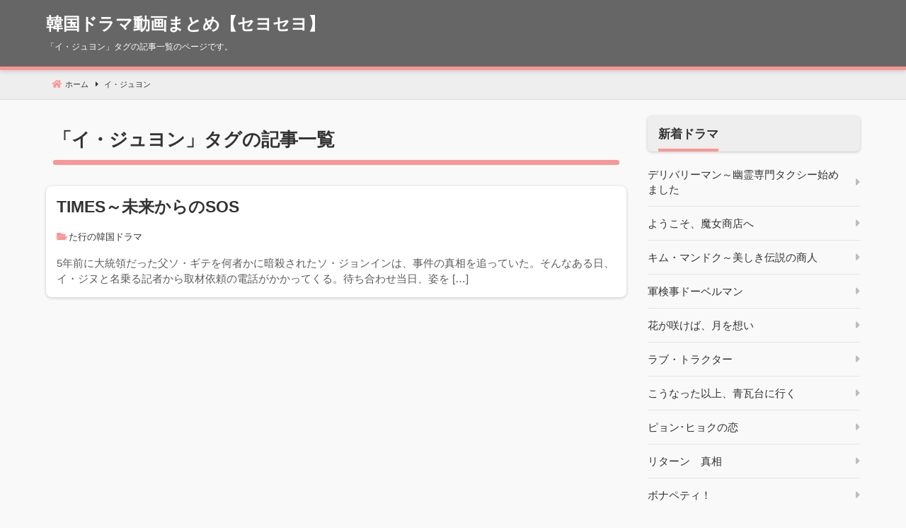

--- FILE ---
content_type: text/html; charset=UTF-8
request_url: https://www.fant00m.com/tag/%E3%82%A4%E3%83%BB%E3%82%B8%E3%83%A5%E3%83%A8%E3%83%B3/
body_size: 21389
content:
<!DOCTYPE html>
<html lang="ja">
<head>
<meta charset="UTF-8" />
<meta name="viewport" content="width=device-width,initial-scale=1"/>
<title>「イ・ジュヨン」タグ | 韓国ドラマ動画まとめ【セヨセヨ】</title>
<meta name='robots' content='max-image-preview:large' />
<link rel='dns-prefetch' href='//s.w.org' />
<link rel="alternate" type="application/rss+xml" title="韓国ドラマ動画まとめ【セヨセヨ】 &raquo; フィード" href="https://www.fant00m.com/feed/" />
<link rel="alternate" type="application/rss+xml" title="韓国ドラマ動画まとめ【セヨセヨ】 &raquo; コメントフィード" href="https://www.fant00m.com/comments/feed/" />
<link rel="alternate" type="application/rss+xml" title="韓国ドラマ動画まとめ【セヨセヨ】 &raquo; イ・ジュヨン タグのフィード" href="https://www.fant00m.com/tag/%e3%82%a4%e3%83%bb%e3%82%b8%e3%83%a5%e3%83%a8%e3%83%b3/feed/" />
<noscript><link rel='stylesheet' href='https://www.fant00m.com/wp-content/plugins/contact-form-7/includes/css/styles.css?ver=5.5.3'></noscript>
<noscript><link rel='stylesheet' href='https://www.fant00m.com/wp-content/plugins/wordpress-popular-posts/assets/css/wpp.css?ver=5.5.1'></noscript>
<script type='application/json' id='wpp-json'>
{"sampling_active":0,"sampling_rate":100,"ajax_url":"https:\/\/www.fant00m.com\/wp-json\/wordpress-popular-posts\/v1\/popular-posts","api_url":"https:\/\/www.fant00m.com\/wp-json\/wordpress-popular-posts","ID":0,"token":"d4b1151450","lang":0,"debug":0}
</script>
<script defer src='https://www.fant00m.com/wp-content/plugins/wordpress-popular-posts/assets/js/wpp.min.js?ver=5.5.1' id='wpp-js-js'></script>
<script type='text/javascript' src='https://www.fant00m.com/wp-includes/js/jquery/jquery.min.js?ver=3.6.0' id='jquery-core-js'></script>
<script defer src='https://www.fant00m.com/wp-includes/js/jquery/jquery-migrate.min.js?ver=3.3.2' id='jquery-migrate-js'></script>
<link rel="https://api.w.org/" href="https://www.fant00m.com/wp-json/" /><link rel="alternate" type="application/json" href="https://www.fant00m.com/wp-json/wp/v2/tags/1374" /><link rel="EditURI" type="application/rsd+xml" title="RSD" href="https://www.fant00m.com/xmlrpc.php?rsd" />
<link rel="wlwmanifest" type="application/wlwmanifest+xml" href="https://www.fant00m.com/wp-includes/wlwmanifest.xml" /> 
<meta name="generator" content="WordPress 5.8.12" />
            <style id="wpp-loading-animation-styles">@-webkit-keyframes bgslide{from{background-position-x:0}to{background-position-x:-200%}}@keyframes bgslide{from{background-position-x:0}to{background-position-x:-200%}}.wpp-widget-placeholder,.wpp-widget-block-placeholder{margin:0 auto;width:60px;height:3px;background:#dd3737;background:linear-gradient(90deg,#dd3737 0%,#571313 10%,#dd3737 100%);background-size:200% auto;border-radius:3px;-webkit-animation:bgslide 1s infinite linear;animation:bgslide 1s infinite linear}</style>
            <!-- Analytics by WP-Statistics v13.1.4 - https://wp-statistics.com/ -->
<meta name="generator" content="BunnyPress child 1.0.0" />
<meta property='og:title' content='「イ・ジュヨン」タグの記事一覧' />
<meta property='og:description' content=' 「イ・ジュヨン」タグの記事一覧のページです。' />
<meta property='og:url' content='https://www.fant00m.com/tag/%e3%82%a4%e3%83%bb%e3%82%b8%e3%83%a5%e3%83%a8%e3%83%b3/' />
<meta property='og:image' content='https://www.fant00m.com/wp-content/themes/bnp/images/noimg.jpg' />
<meta property='og:locale' content='ja_JP' />
<meta property='og:type' content='website' />
<meta property='og:site_name' content='韓国ドラマ動画まとめ【セヨセヨ】' />
<meta name='twitter:card' content='summary' />
<meta name="description" content=" 「イ・ジュヨン」タグの記事一覧のページです。" />
<style>body{font-family:sans-serif;font-size:15px}.bnp_desc{font-size:12px}.sitename{font-size:24px;}body,.comment-author-link a,.looptext,.looptext a,span.author a,#sidebar a,.bnp_relpost a,.sitename a,.bnp_desc,.sitename a:hover,.bnp_bc a,.singlecat a,.metaauthor a,.older a,.newer a,.pagination a,span.page-link{color:#333333;}a{color:#0066cc;}a:hover{color:#cc0000;}.tagcloud a:hover,.taglist a:hover,.form-submit input,.editlink_comment a{background:#0066cc;}.editlink_comment a:hover,.form-submit input:hover {background:#cc0000;}[class*=widget_] ul:not(.wp-block-latest-posts) li:not(.recentcomments) a,.bnp_imgpostlist ul li a,ul#recentcomments li{border-bottom:1px solid rgba(51,51,51,.1);}.footer [class*=widget_] ul:not(.wp-block-latest-posts) li:not(.recentcomments) a,.footer .bnp_imgpostlist ul li a,.footer ul#recentcomments li{border-bottom:1px dashed rgba(255,255,255,.2);}.bnp_header{display:flex;justify-content:space-between;align-items: center}.sitename a,.sitename a:hover,.bnp_desc,ul.navi li a,.bnp_dm_menu{color:#fff;}.bar{background:#fff;}.footer,.footerwidget ul li{color:#ffffff;}.footer a,.footer ul li a{color:#ffffff;}.footer a:hover { color:#ffffff;}body{background:#f9f9f9}.bnp_header_wrap{border-bottom:5px solid #f99695;}h4:after{background:#f99695;}h5:after{background:#f99695;}.listpageh1 h1:after,.listpageh1 h2:after{background:#f99695;}h6{border-bottom:1px solid #f99695;}.breadcrumb_home:before,.singlecat a:before,.metacat:before,.metaauthor:before,.metacomment:before,.modifi:before{color:#f99695;}#sidebar h3:before{border-bottom:4px solid #f99695;}h2{background:#f99695}h3{background:rgba(249,150,149,.2)}.footer{background:#666666}.bnp_header_wrap{background-color:#666666}.bnp_time{border-top:4px solid #f99695;}@charset "UTF-8";#start-resizable-editor-section{display:none}.wp-block-audio{margin:0 0 1em}.wp-block-audio figcaption{margin-top:.5em;margin-bottom:1em}.wp-block-audio audio{width:100%;min-width:300px}.wp-block-button__link{color:#fff;background-color:#32373c;border-radius:9999px;box-shadow:none;cursor:pointer;display:inline-block;font-size:1.125em;padding:calc(.667em + 2px) calc(1.333em + 2px);text-align:center;text-decoration:none;overflow-wrap:break-word;box-sizing:border-box}.wp-block-button__link:active,.wp-block-button__link:focus,.wp-block-button__link:hover,.wp-block-button__link:visited{color:#fff}.wp-block-button__link.aligncenter{text-align:center}.wp-block-button__link.alignright{text-align:right}.wp-block-buttons>.wp-block-button.has-custom-width{max-width:none}.wp-block-buttons>.wp-block-button.has-custom-width .wp-block-button__link{width:100%}.wp-block-buttons>.wp-block-button.has-custom-font-size .wp-block-button__link{font-size:inherit}.wp-block-buttons>.wp-block-button.wp-block-button__width-25{width:calc(25% - .5em)}.wp-block-buttons>.wp-block-button.wp-block-button__width-50{width:calc(50% - .5em)}.wp-block-buttons>.wp-block-button.wp-block-button__width-75{width:calc(75% - .5em)}.wp-block-buttons>.wp-block-button.wp-block-button__width-100{width:calc(100% - .5em)}.wp-block-buttons>.wp-block-button.wp-block-button__width-100:only-child{margin-right:0;width:100%}@supports (column-gap:0.5em){.wp-block-buttons.is-content-justification-right>.wp-block-button.wp-block-button,.wp-block-buttons>.wp-block-button.wp-block-button{margin-right:0;margin-left:0}.wp-block-buttons>.wp-block-button.wp-block-button__width-25{width:calc(25% - .375em)}.wp-block-buttons>.wp-block-button.wp-block-button__width-50{width:calc(50% - .25em)}.wp-block-buttons>.wp-block-button.wp-block-button__width-75{width:calc(75% - .125em)}.wp-block-buttons>.wp-block-button.wp-block-button__width-100{width:auto;flex-basis:100%}}.wp-block-button.is-style-squared,.wp-block-button__link.wp-block-button.is-style-squared{border-radius:0}.wp-block-button.no-border-radius,.wp-block-button__link.no-border-radius{border-radius:0!important}.is-style-outline>.wp-block-button__link,.wp-block-button__link.is-style-outline{border:2px solid;padding:.667em 1.333em}.is-style-outline>.wp-block-button__link:not(.has-text-color),.wp-block-button__link.is-style-outline:not(.has-text-color){color:currentColor}.is-style-outline>.wp-block-button__link:not(.has-background),.wp-block-button__link.is-style-outline:not(.has-background){background-color:transparent}.wp-block-buttons{display:flex;flex-direction:row;flex-wrap:wrap;column-gap:.5em}.wp-block-buttons.is-vertical{flex-direction:column}.wp-block-buttons.is-vertical>.wp-block-button{margin-right:0}.wp-block-buttons.is-vertical>.wp-block-button:last-child{margin-bottom:0}.wp-block-buttons>.wp-block-button{display:inline-block;margin-left:0;margin-right:.5em;margin-bottom:.5em}.wp-block-buttons>.wp-block-button:last-child{margin-right:0}.wp-block-buttons.is-content-justification-left{justify-content:flex-start}.wp-block-buttons.is-content-justification-left.is-vertical{align-items:flex-start}.wp-block-buttons.is-content-justification-center{justify-content:center}.wp-block-buttons.is-content-justification-center.is-vertical{align-items:center}.wp-block-buttons.is-content-justification-right{justify-content:flex-end}.wp-block-buttons.is-content-justification-right>.wp-block-button{margin-left:.5em;margin-right:0}.wp-block-buttons.is-content-justification-right>.wp-block-button:first-child{margin-left:0}.wp-block-buttons.is-content-justification-right.is-vertical{align-items:flex-end}.wp-block-buttons.is-content-justification-space-between{justify-content:space-between}.wp-block-buttons.aligncenter{text-align:center}.wp-block-buttons.alignleft .wp-block-button{margin-left:0;margin-right:.5em}.wp-block-buttons.alignleft .wp-block-button:last-child{margin-right:0}.wp-block-buttons.alignright .wp-block-button{margin-right:0;margin-left:.5em}.wp-block-buttons.alignright .wp-block-button:first-child{margin-left:0}.wp-block-buttons:not(.is-content-justification-space-between,.is-content-justification-right,.is-content-justification-left,.is-content-justification-center) .wp-block-button.aligncenter{margin-left:auto;margin-right:auto;margin-bottom:.5em;width:100%}.wp-block-button.aligncenter,.wp-block-calendar{text-align:center}.wp-block-calendar tbody td,.wp-block-calendar th{padding:.25em;border:1px solid #ddd}.wp-block-calendar tfoot td{border:none}.wp-block-calendar table{width:100%;border-collapse:collapse}.wp-block-calendar table th{font-weight:400;background:#ddd}.wp-block-calendar a{text-decoration:underline}.wp-block-calendar table caption,.wp-block-calendar table tbody{color:#40464d}.wp-block-categories.alignleft{margin-right:2em}.wp-block-categories.alignright{margin-left:2em}.wp-block-code code{display:block;white-space:pre-wrap;overflow-wrap:break-word}.wp-block-columns{display:flex;margin-bottom:1.75em;box-sizing:border-box;flex-wrap:wrap}@media (min-width:782px){.wp-block-columns{flex-wrap:nowrap}}.wp-block-columns.has-background{padding:1.25em 2.375em}.wp-block-columns.are-vertically-aligned-top{align-items:flex-start}.wp-block-columns.are-vertically-aligned-center{align-items:center}.wp-block-columns.are-vertically-aligned-bottom{align-items:flex-end}.wp-block-column{flex-grow:1;min-width:0;word-break:break-word;overflow-wrap:break-word}@media (max-width:599px){.wp-block-column{flex-basis:100%!important}}@media (min-width:600px) and (max-width:781px){.wp-block-column:not(:only-child){flex-basis:calc(50% - 1em)!important;flex-grow:0}.wp-block-column:nth-child(2n){margin-left:2em}}@media (min-width:782px){.wp-block-column{flex-basis:0;flex-grow:1}.wp-block-column[style*=flex-basis]{flex-grow:0}.wp-block-column:not(:first-child){margin-left:2em}}.wp-block-column.is-vertically-aligned-top{align-self:flex-start}.wp-block-column.is-vertically-aligned-center{align-self:center}.wp-block-column.is-vertically-aligned-bottom{align-self:flex-end}.wp-block-column.is-vertically-aligned-bottom,.wp-block-column.is-vertically-aligned-center,.wp-block-column.is-vertically-aligned-top{width:100%}.wp-block-cover,.wp-block-cover-image{position:relative;background-size:cover;background-position:50%;min-height:430px;width:100%;display:flex;justify-content:center;align-items:center;padding:1em;box-sizing:border-box}.wp-block-cover-image.has-parallax,.wp-block-cover.has-parallax{background-attachment:fixed}@supports (-webkit-overflow-scrolling:touch){.wp-block-cover-image.has-parallax,.wp-block-cover.has-parallax{background-attachment:scroll}}@media (prefers-reduced-motion:reduce){.wp-block-cover-image.has-parallax,.wp-block-cover.has-parallax{background-attachment:scroll}}.wp-block-cover-image.is-repeated,.wp-block-cover.is-repeated{background-repeat:repeat;background-size:auto}.wp-block-cover-image.has-background-dim:not([class*=-background-color]),.wp-block-cover.has-background-dim:not([class*=-background-color]){background-color:#000}.wp-block-cover-image.has-background-dim:before,.wp-block-cover.has-background-dim:before{content:"";background-color:inherit}.wp-block-cover-image.has-background-dim:not(.has-background-gradient):before,.wp-block-cover-image .wp-block-cover__gradient-background,.wp-block-cover.has-background-dim:not(.has-background-gradient):before,.wp-block-cover .wp-block-cover__gradient-background{position:absolute;top:0;left:0;bottom:0;right:0;z-index:1;opacity:.5}.wp-block-cover-image.has-background-dim.has-background-dim-10 .wp-block-cover__gradient-background,.wp-block-cover-image.has-background-dim.has-background-dim-10:not(.has-background-gradient):before,.wp-block-cover.has-background-dim.has-background-dim-10 .wp-block-cover__gradient-background,.wp-block-cover.has-background-dim.has-background-dim-10:not(.has-background-gradient):before{opacity:.1}.wp-block-cover-image.has-background-dim.has-background-dim-20 .wp-block-cover__gradient-background,.wp-block-cover-image.has-background-dim.has-background-dim-20:not(.has-background-gradient):before,.wp-block-cover.has-background-dim.has-background-dim-20 .wp-block-cover__gradient-background,.wp-block-cover.has-background-dim.has-background-dim-20:not(.has-background-gradient):before{opacity:.2}.wp-block-cover-image.has-background-dim.has-background-dim-30 .wp-block-cover__gradient-background,.wp-block-cover-image.has-background-dim.has-background-dim-30:not(.has-background-gradient):before,.wp-block-cover.has-background-dim.has-background-dim-30 .wp-block-cover__gradient-background,.wp-block-cover.has-background-dim.has-background-dim-30:not(.has-background-gradient):before{opacity:.3}.wp-block-cover-image.has-background-dim.has-background-dim-40 .wp-block-cover__gradient-background,.wp-block-cover-image.has-background-dim.has-background-dim-40:not(.has-background-gradient):before,.wp-block-cover.has-background-dim.has-background-dim-40 .wp-block-cover__gradient-background,.wp-block-cover.has-background-dim.has-background-dim-40:not(.has-background-gradient):before{opacity:.4}.wp-block-cover-image.has-background-dim.has-background-dim-50 .wp-block-cover__gradient-background,.wp-block-cover-image.has-background-dim.has-background-dim-50:not(.has-background-gradient):before,.wp-block-cover.has-background-dim.has-background-dim-50 .wp-block-cover__gradient-background,.wp-block-cover.has-background-dim.has-background-dim-50:not(.has-background-gradient):before{opacity:.5}.wp-block-cover-image.has-background-dim.has-background-dim-60 .wp-block-cover__gradient-background,.wp-block-cover-image.has-background-dim.has-background-dim-60:not(.has-background-gradient):before,.wp-block-cover.has-background-dim.has-background-dim-60 .wp-block-cover__gradient-background,.wp-block-cover.has-background-dim.has-background-dim-60:not(.has-background-gradient):before{opacity:.6}.wp-block-cover-image.has-background-dim.has-background-dim-70 .wp-block-cover__gradient-background,.wp-block-cover-image.has-background-dim.has-background-dim-70:not(.has-background-gradient):before,.wp-block-cover.has-background-dim.has-background-dim-70 .wp-block-cover__gradient-background,.wp-block-cover.has-background-dim.has-background-dim-70:not(.has-background-gradient):before{opacity:.7}.wp-block-cover-image.has-background-dim.has-background-dim-80 .wp-block-cover__gradient-background,.wp-block-cover-image.has-background-dim.has-background-dim-80:not(.has-background-gradient):before,.wp-block-cover.has-background-dim.has-background-dim-80 .wp-block-cover__gradient-background,.wp-block-cover.has-background-dim.has-background-dim-80:not(.has-background-gradient):before{opacity:.8}.wp-block-cover-image.has-background-dim.has-background-dim-90 .wp-block-cover__gradient-background,.wp-block-cover-image.has-background-dim.has-background-dim-90:not(.has-background-gradient):before,.wp-block-cover.has-background-dim.has-background-dim-90 .wp-block-cover__gradient-background,.wp-block-cover.has-background-dim.has-background-dim-90:not(.has-background-gradient):before{opacity:.9}.wp-block-cover-image.has-background-dim.has-background-dim-100 .wp-block-cover__gradient-background,.wp-block-cover-image.has-background-dim.has-background-dim-100:not(.has-background-gradient):before,.wp-block-cover.has-background-dim.has-background-dim-100 .wp-block-cover__gradient-background,.wp-block-cover.has-background-dim.has-background-dim-100:not(.has-background-gradient):before{opacity:1}.wp-block-cover-image.alignleft,.wp-block-cover-image.alignright,.wp-block-cover.alignleft,.wp-block-cover.alignright{max-width:420px;width:100%}.wp-block-cover-image:after,.wp-block-cover:after{display:block;content:"";font-size:0;min-height:inherit}@supports (position:sticky){.wp-block-cover-image:after,.wp-block-cover:after{content:none}}.wp-block-cover-image.aligncenter,.wp-block-cover-image.alignleft,.wp-block-cover-image.alignright,.wp-block-cover.aligncenter,.wp-block-cover.alignleft,.wp-block-cover.alignright{display:flex}.wp-block-cover-image .wp-block-cover__inner-container,.wp-block-cover .wp-block-cover__inner-container{width:100%;z-index:1;color:#fff}.wp-block-cover-image h1:not(.has-text-color),.wp-block-cover-image h2:not(.has-text-color),.wp-block-cover-image h3:not(.has-text-color),.wp-block-cover-image h4:not(.has-text-color),.wp-block-cover-image h5:not(.has-text-color),.wp-block-cover-image h6:not(.has-text-color),.wp-block-cover-image p:not(.has-text-color),.wp-block-cover h1:not(.has-text-color),.wp-block-cover h2:not(.has-text-color),.wp-block-cover h3:not(.has-text-color),.wp-block-cover h4:not(.has-text-color),.wp-block-cover h5:not(.has-text-color),.wp-block-cover h6:not(.has-text-color),.wp-block-cover p:not(.has-text-color){color:inherit}.wp-block-cover-image.is-position-top-left,.wp-block-cover.is-position-top-left{align-items:flex-start;justify-content:flex-start}.wp-block-cover-image.is-position-top-center,.wp-block-cover.is-position-top-center{align-items:flex-start;justify-content:center}.wp-block-cover-image.is-position-top-right,.wp-block-cover.is-position-top-right{align-items:flex-start;justify-content:flex-end}.wp-block-cover-image.is-position-center-left,.wp-block-cover.is-position-center-left{align-items:center;justify-content:flex-start}.wp-block-cover-image.is-position-center-center,.wp-block-cover.is-position-center-center{align-items:center;justify-content:center}.wp-block-cover-image.is-position-center-right,.wp-block-cover.is-position-center-right{align-items:center;justify-content:flex-end}.wp-block-cover-image.is-position-bottom-left,.wp-block-cover.is-position-bottom-left{align-items:flex-end;justify-content:flex-start}.wp-block-cover-image.is-position-bottom-center,.wp-block-cover.is-position-bottom-center{align-items:flex-end;justify-content:center}.wp-block-cover-image.is-position-bottom-right,.wp-block-cover.is-position-bottom-right{align-items:flex-end;justify-content:flex-end}.wp-block-cover-image.has-custom-content-position.has-custom-content-position .wp-block-cover__inner-container,.wp-block-cover.has-custom-content-position.has-custom-content-position .wp-block-cover__inner-container{margin:0;width:auto}.wp-block-cover-image img.wp-block-cover__image-background,.wp-block-cover-image video.wp-block-cover__video-background,.wp-block-cover img.wp-block-cover__image-background,.wp-block-cover video.wp-block-cover__video-background{position:absolute;top:0;left:0;right:0;bottom:0;margin:0;padding:0;width:100%;height:100%;max-width:none;max-height:none;-o-object-fit:cover;object-fit:cover;outline:none;border:none;box-shadow:none}.wp-block-cover__image-background,.wp-block-cover__video-background{z-index:0}.wp-block-cover-image-text,.wp-block-cover-image-text a,.wp-block-cover-image-text a:active,.wp-block-cover-image-text a:focus,.wp-block-cover-image-text a:hover,.wp-block-cover-text,.wp-block-cover-text a,.wp-block-cover-text a:active,.wp-block-cover-text a:focus,.wp-block-cover-text a:hover,section.wp-block-cover-image h2,section.wp-block-cover-image h2 a,section.wp-block-cover-image h2 a:active,section.wp-block-cover-image h2 a:focus,section.wp-block-cover-image h2 a:hover{color:#fff}.wp-block-cover-image .wp-block-cover.has-left-content{justify-content:flex-start}.wp-block-cover-image .wp-block-cover.has-right-content{justify-content:flex-end}.wp-block-cover-image.has-left-content .wp-block-cover-image-text,.wp-block-cover.has-left-content .wp-block-cover-text,section.wp-block-cover-image.has-left-content>h2{margin-left:0;text-align:left}.wp-block-cover-image.has-right-content .wp-block-cover-image-text,.wp-block-cover.has-right-content .wp-block-cover-text,section.wp-block-cover-image.has-right-content>h2{margin-right:0;text-align:right}.wp-block-cover-image .wp-block-cover-image-text,.wp-block-cover .wp-block-cover-text,section.wp-block-cover-image>h2{font-size:2em;line-height:1.25;z-index:1;margin-bottom:0;max-width:840px;padding:.44em;text-align:center}.wp-block-embed.alignleft,.wp-block-embed.alignright,.wp-block[data-align=left]>[data-type="core/embed"],.wp-block[data-align=right]>[data-type="core/embed"]{max-width:360px;width:100%}.wp-block-embed.alignleft .wp-block-embed__wrapper,.wp-block-embed.alignright .wp-block-embed__wrapper,.wp-block[data-align=left]>[data-type="core/embed"] .wp-block-embed__wrapper,.wp-block[data-align=right]>[data-type="core/embed"] .wp-block-embed__wrapper{min-width:280px}.wp-block-cover .wp-block-embed{min-width:320px;min-height:240px}.wp-block-embed{margin:0 0 1em}.wp-block-embed figcaption{margin-top:.5em;margin-bottom:1em}.wp-block-embed iframe{max-width:100%}.wp-block-embed__wrapper{position:relative}.wp-embed-responsive .wp-has-aspect-ratio .wp-block-embed__wrapper:before{content:"";display:block;padding-top:50%}.wp-embed-responsive .wp-has-aspect-ratio iframe{position:absolute;top:0;right:0;bottom:0;left:0;height:100%;width:100%}.wp-embed-responsive .wp-embed-aspect-21-9 .wp-block-embed__wrapper:before{padding-top:42.85%}.wp-embed-responsive .wp-embed-aspect-18-9 .wp-block-embed__wrapper:before{padding-top:50%}.wp-embed-responsive .wp-embed-aspect-16-9 .wp-block-embed__wrapper:before{padding-top:56.25%}.wp-embed-responsive .wp-embed-aspect-4-3 .wp-block-embed__wrapper:before{padding-top:75%}.wp-embed-responsive .wp-embed-aspect-1-1 .wp-block-embed__wrapper:before{padding-top:100%}.wp-embed-responsive .wp-embed-aspect-9-16 .wp-block-embed__wrapper:before{padding-top:177.77%}.wp-embed-responsive .wp-embed-aspect-1-2 .wp-block-embed__wrapper:before{padding-top:200%}.wp-block-file{margin-bottom:1.5em}.wp-block-file.aligncenter{text-align:center}.wp-block-file.alignright{text-align:right}.wp-block-file .wp-block-file__embed{margin-bottom:1em}.wp-block-file .wp-block-file__button{background:#32373c;border-radius:2em;color:#fff;font-size:.8em;padding:.5em 1em}.wp-block-file a.wp-block-file__button{text-decoration:none}.wp-block-file a.wp-block-file__button:active,.wp-block-file a.wp-block-file__button:focus,.wp-block-file a.wp-block-file__button:hover,.wp-block-file a.wp-block-file__button:visited{box-shadow:none;color:#fff;opacity:.85;text-decoration:none}.wp-block-file *+.wp-block-file__button{margin-left:.75em}.blocks-gallery-grid,.wp-block-gallery{display:flex;flex-wrap:wrap;list-style-type:none;padding:0;margin:0}.blocks-gallery-grid .blocks-gallery-image,.blocks-gallery-grid .blocks-gallery-item,.wp-block-gallery .blocks-gallery-image,.wp-block-gallery .blocks-gallery-item{margin:0 1em 1em 0;display:flex;flex-grow:1;flex-direction:column;justify-content:center;position:relative;align-self:flex-start;width:calc(50% - 1em)}.blocks-gallery-grid .blocks-gallery-image:nth-of-type(2n),.blocks-gallery-grid .blocks-gallery-item:nth-of-type(2n),.wp-block-gallery .blocks-gallery-image:nth-of-type(2n),.wp-block-gallery .blocks-gallery-item:nth-of-type(2n){margin-right:0}.blocks-gallery-grid .blocks-gallery-image figure,.blocks-gallery-grid .blocks-gallery-item figure,.wp-block-gallery .blocks-gallery-image figure,.wp-block-gallery .blocks-gallery-item figure{margin:0;height:100%}@supports (position:sticky){.blocks-gallery-grid .blocks-gallery-image figure,.blocks-gallery-grid .blocks-gallery-item figure,.wp-block-gallery .blocks-gallery-image figure,.wp-block-gallery .blocks-gallery-item figure{display:flex;align-items:flex-end;justify-content:flex-start}}.blocks-gallery-grid .blocks-gallery-image img,.blocks-gallery-grid .blocks-gallery-item img,.wp-block-gallery .blocks-gallery-image img,.wp-block-gallery .blocks-gallery-item img{display:block;max-width:100%;height:auto;width:100%}@supports (position:sticky){.blocks-gallery-grid .blocks-gallery-image img,.blocks-gallery-grid .blocks-gallery-item img,.wp-block-gallery .blocks-gallery-image img,.wp-block-gallery .blocks-gallery-item img{width:auto}}.blocks-gallery-grid .blocks-gallery-image figcaption,.blocks-gallery-grid .blocks-gallery-item figcaption,.wp-block-gallery .blocks-gallery-image figcaption,.wp-block-gallery .blocks-gallery-item figcaption{position:absolute;bottom:0;width:100%;max-height:100%;overflow:auto;padding:3em .77em .7em;color:#fff;text-align:center;font-size:.8em;background:linear-gradient(0deg,rgba(0,0,0,.7),rgba(0,0,0,.3) 70%,transparent);box-sizing:border-box;margin:0}.blocks-gallery-grid .blocks-gallery-image figcaption img,.blocks-gallery-grid .blocks-gallery-item figcaption img,.wp-block-gallery .blocks-gallery-image figcaption img,.wp-block-gallery .blocks-gallery-item figcaption img{display:inline}.blocks-gallery-grid figcaption,.wp-block-gallery figcaption{flex-grow:1}.blocks-gallery-grid.is-cropped .blocks-gallery-image,.blocks-gallery-grid.is-cropped .blocks-gallery-item,.wp-block-gallery.is-cropped .blocks-gallery-image,.wp-block-gallery.is-cropped .blocks-gallery-item{align-self:inherit}.blocks-gallery-grid.is-cropped .blocks-gallery-image a,.blocks-gallery-grid.is-cropped .blocks-gallery-image img,.blocks-gallery-grid.is-cropped .blocks-gallery-item a,.blocks-gallery-grid.is-cropped .blocks-gallery-item img,.wp-block-gallery.is-cropped .blocks-gallery-image a,.wp-block-gallery.is-cropped .blocks-gallery-image img,.wp-block-gallery.is-cropped .blocks-gallery-item a,.wp-block-gallery.is-cropped .blocks-gallery-item img{width:100%}@supports (position:sticky){.blocks-gallery-grid.is-cropped .blocks-gallery-image a,.blocks-gallery-grid.is-cropped .blocks-gallery-image img,.blocks-gallery-grid.is-cropped .blocks-gallery-item a,.blocks-gallery-grid.is-cropped .blocks-gallery-item img,.wp-block-gallery.is-cropped .blocks-gallery-image a,.wp-block-gallery.is-cropped .blocks-gallery-image img,.wp-block-gallery.is-cropped .blocks-gallery-item a,.wp-block-gallery.is-cropped .blocks-gallery-item img{height:100%;flex:1;-o-object-fit:cover;object-fit:cover}}.blocks-gallery-grid.columns-1 .blocks-gallery-image,.blocks-gallery-grid.columns-1 .blocks-gallery-item,.wp-block-gallery.columns-1 .blocks-gallery-image,.wp-block-gallery.columns-1 .blocks-gallery-item{width:100%;margin-right:0}@media (min-width:600px){.blocks-gallery-grid.columns-3 .blocks-gallery-image,.blocks-gallery-grid.columns-3 .blocks-gallery-item,.wp-block-gallery.columns-3 .blocks-gallery-image,.wp-block-gallery.columns-3 .blocks-gallery-item{width:calc(33.33333% - .66667em);margin-right:1em}.blocks-gallery-grid.columns-4 .blocks-gallery-image,.blocks-gallery-grid.columns-4 .blocks-gallery-item,.wp-block-gallery.columns-4 .blocks-gallery-image,.wp-block-gallery.columns-4 .blocks-gallery-item{width:calc(25% - .75em);margin-right:1em}.blocks-gallery-grid.columns-5 .blocks-gallery-image,.blocks-gallery-grid.columns-5 .blocks-gallery-item,.wp-block-gallery.columns-5 .blocks-gallery-image,.wp-block-gallery.columns-5 .blocks-gallery-item{width:calc(20% - .8em);margin-right:1em}.blocks-gallery-grid.columns-6 .blocks-gallery-image,.blocks-gallery-grid.columns-6 .blocks-gallery-item,.wp-block-gallery.columns-6 .blocks-gallery-image,.wp-block-gallery.columns-6 .blocks-gallery-item{width:calc(16.66667% - .83333em);margin-right:1em}.blocks-gallery-grid.columns-7 .blocks-gallery-image,.blocks-gallery-grid.columns-7 .blocks-gallery-item,.wp-block-gallery.columns-7 .blocks-gallery-image,.wp-block-gallery.columns-7 .blocks-gallery-item{width:calc(14.28571% - .85714em);margin-right:1em}.blocks-gallery-grid.columns-8 .blocks-gallery-image,.blocks-gallery-grid.columns-8 .blocks-gallery-item,.wp-block-gallery.columns-8 .blocks-gallery-image,.wp-block-gallery.columns-8 .blocks-gallery-item{width:calc(12.5% - .875em);margin-right:1em}.blocks-gallery-grid.columns-1 .blocks-gallery-image:nth-of-type(1n),.blocks-gallery-grid.columns-1 .blocks-gallery-item:nth-of-type(1n),.blocks-gallery-grid.columns-2 .blocks-gallery-image:nth-of-type(2n),.blocks-gallery-grid.columns-2 .blocks-gallery-item:nth-of-type(2n),.blocks-gallery-grid.columns-3 .blocks-gallery-image:nth-of-type(3n),.blocks-gallery-grid.columns-3 .blocks-gallery-item:nth-of-type(3n),.blocks-gallery-grid.columns-4 .blocks-gallery-image:nth-of-type(4n),.blocks-gallery-grid.columns-4 .blocks-gallery-item:nth-of-type(4n),.blocks-gallery-grid.columns-5 .blocks-gallery-image:nth-of-type(5n),.blocks-gallery-grid.columns-5 .blocks-gallery-item:nth-of-type(5n),.blocks-gallery-grid.columns-6 .blocks-gallery-image:nth-of-type(6n),.blocks-gallery-grid.columns-6 .blocks-gallery-item:nth-of-type(6n),.blocks-gallery-grid.columns-7 .blocks-gallery-image:nth-of-type(7n),.blocks-gallery-grid.columns-7 .blocks-gallery-item:nth-of-type(7n),.blocks-gallery-grid.columns-8 .blocks-gallery-image:nth-of-type(8n),.blocks-gallery-grid.columns-8 .blocks-gallery-item:nth-of-type(8n),.wp-block-gallery.columns-1 .blocks-gallery-image:nth-of-type(1n),.wp-block-gallery.columns-1 .blocks-gallery-item:nth-of-type(1n),.wp-block-gallery.columns-2 .blocks-gallery-image:nth-of-type(2n),.wp-block-gallery.columns-2 .blocks-gallery-item:nth-of-type(2n),.wp-block-gallery.columns-3 .blocks-gallery-image:nth-of-type(3n),.wp-block-gallery.columns-3 .blocks-gallery-item:nth-of-type(3n),.wp-block-gallery.columns-4 .blocks-gallery-image:nth-of-type(4n),.wp-block-gallery.columns-4 .blocks-gallery-item:nth-of-type(4n),.wp-block-gallery.columns-5 .blocks-gallery-image:nth-of-type(5n),.wp-block-gallery.columns-5 .blocks-gallery-item:nth-of-type(5n),.wp-block-gallery.columns-6 .blocks-gallery-image:nth-of-type(6n),.wp-block-gallery.columns-6 .blocks-gallery-item:nth-of-type(6n),.wp-block-gallery.columns-7 .blocks-gallery-image:nth-of-type(7n),.wp-block-gallery.columns-7 .blocks-gallery-item:nth-of-type(7n),.wp-block-gallery.columns-8 .blocks-gallery-image:nth-of-type(8n),.wp-block-gallery.columns-8 .blocks-gallery-item:nth-of-type(8n){margin-right:0}}.blocks-gallery-grid .blocks-gallery-image:last-child,.blocks-gallery-grid .blocks-gallery-item:last-child,.wp-block-gallery .blocks-gallery-image:last-child,.wp-block-gallery .blocks-gallery-item:last-child{margin-right:0}.blocks-gallery-grid.alignleft,.blocks-gallery-grid.alignright,.wp-block-gallery.alignleft,.wp-block-gallery.alignright{max-width:420px;width:100%}.blocks-gallery-grid.aligncenter .blocks-gallery-item figure,.wp-block-gallery.aligncenter .blocks-gallery-item figure{justify-content:center}.wp-block-group{box-sizing:border-box}h1.has-background,h2.has-background,h3.has-background,h4.has-background,h5.has-background,h6.has-background{padding:1.25em 2.375em}.wp-block-image{margin:0 0 1em}.wp-block-image img{max-width:100%}.wp-block-image:not(.is-style-rounded) img{border-radius:inherit}.wp-block-image.aligncenter{text-align:center}.wp-block-image.alignfull img,.wp-block-image.alignwide img{width:100%}.wp-block-image .aligncenter,.wp-block-image .alignleft,.wp-block-image .alignright{display:table}.wp-block-image .aligncenter>figcaption,.wp-block-image .alignleft>figcaption,.wp-block-image .alignright>figcaption{display:table-caption;caption-side:bottom}.wp-block-image .alignleft{float:left;margin:.5em 1em .5em 0}.wp-block-image .alignright{float:right;margin:.5em 0 .5em 1em}.wp-block-image .aligncenter{margin-left:auto;margin-right:auto}.wp-block-image figcaption{margin-top:.5em;margin-bottom:1em}.wp-block-image.is-style-circle-mask img,.wp-block-image.is-style-rounded img{border-radius:9999px}@supports ((-webkit-mask-image:none) or (mask-image:none)) or (-webkit-mask-image:none){.wp-block-image.is-style-circle-mask img{-webkit-mask-image:url('data:image/svg+xml;utf8,<svg viewBox="0 0 100 100" xmlns="http://www.w3.org/2000/svg"><circle cx="50" cy="50" r="50"/></svg>');mask-image:url('data:image/svg+xml;utf8,<svg viewBox="0 0 100 100" xmlns="http://www.w3.org/2000/svg"><circle cx="50" cy="50" r="50"/></svg>');mask-mode:alpha;-webkit-mask-repeat:no-repeat;mask-repeat:no-repeat;-webkit-mask-size:contain;mask-size:contain;-webkit-mask-position:center;mask-position:center;border-radius:0}}.wp-block-image figure{margin:0}ol.wp-block-latest-comments{margin-left:0}.wp-block-latest-comments .wp-block-latest-comments{padding-left:0}.wp-block-latest-comments__comment{line-height:1.1;list-style:none;margin-bottom:1em}.has-avatars .wp-block-latest-comments__comment{min-height:2.25em;list-style:none}.has-avatars .wp-block-latest-comments__comment .wp-block-latest-comments__comment-excerpt,.has-avatars .wp-block-latest-comments__comment .wp-block-latest-comments__comment-meta{margin-left:3.25em}.has-dates .wp-block-latest-comments__comment,.has-excerpts .wp-block-latest-comments__comment{line-height:1.5}.wp-block-latest-comments__comment-excerpt p{font-size:.875em;line-height:1.8;margin:.36em 0 1.4em}.wp-block-latest-comments__comment-date{display:block;font-size:.75em}.wp-block-latest-comments .avatar,.wp-block-latest-comments__comment-avatar{border-radius:1.5em;display:block;float:left;height:2.5em;margin-right:.75em;width:2.5em}.wp-block-latest-posts.alignleft{margin-right:2em}.wp-block-latest-posts.alignright{margin-left:2em}.wp-block-latest-posts.wp-block-latest-posts__list{list-style:none;padding-left:0}.wp-block-latest-posts.wp-block-latest-posts__list li{clear:both}.wp-block-latest-posts.is-grid{display:flex;flex-wrap:wrap;padding:0}.wp-block-latest-posts.is-grid li{margin:0 1.25em 1.25em 0;width:100%}@media (min-width:600px){.wp-block-latest-posts.columns-2 li{width:calc(50% - .625em)}.wp-block-latest-posts.columns-2 li:nth-child(2n){margin-right:0}.wp-block-latest-posts.columns-3 li{width:calc(33.33333% - .83333em)}.wp-block-latest-posts.columns-3 li:nth-child(3n){margin-right:0}.wp-block-latest-posts.columns-4 li{width:calc(25% - .9375em)}.wp-block-latest-posts.columns-4 li:nth-child(4n){margin-right:0}.wp-block-latest-posts.columns-5 li{width:calc(20% - 1em)}.wp-block-latest-posts.columns-5 li:nth-child(5n){margin-right:0}.wp-block-latest-posts.columns-6 li{width:calc(16.66667% - 1.04167em)}.wp-block-latest-posts.columns-6 li:nth-child(6n){margin-right:0}}.wp-block-latest-posts__post-author,.wp-block-latest-posts__post-date{display:block;color:#555;font-size:.8125em}.wp-block-latest-posts__post-excerpt{margin-top:.5em;margin-bottom:1em}.wp-block-latest-posts__featured-image a{display:inline-block}.wp-block-latest-posts__featured-image img{height:auto;width:auto;max-width:100%}.wp-block-latest-posts__featured-image.alignleft{margin-right:1em}.wp-block-latest-posts__featured-image.alignright{margin-left:1em}.wp-block-latest-posts__featured-image.aligncenter{margin-bottom:1em;text-align:center}.block-editor-image-alignment-control__row .components-base-control__field{display:flex;justify-content:space-between;align-items:center}.block-editor-image-alignment-control__row .components-base-control__field .components-base-control__label{margin-bottom:0}ol.has-background,ul.has-background{padding:1.25em 2.375em}.wp-block-media-text{
  /*!rtl:begin:ignore*/direction:ltr;
  /*!rtl:end:ignore*/display:grid;grid-template-columns:50% 1fr;grid-template-rows:auto}.wp-block-media-text.has-media-on-the-right{grid-template-columns:1fr 50%}.wp-block-media-text.is-vertically-aligned-top .wp-block-media-text__content,.wp-block-media-text.is-vertically-aligned-top .wp-block-media-text__media{align-self:start}.wp-block-media-text.is-vertically-aligned-center .wp-block-media-text__content,.wp-block-media-text.is-vertically-aligned-center .wp-block-media-text__media,.wp-block-media-text .wp-block-media-text__content,.wp-block-media-text .wp-block-media-text__media{align-self:center}.wp-block-media-text.is-vertically-aligned-bottom .wp-block-media-text__content,.wp-block-media-text.is-vertically-aligned-bottom .wp-block-media-text__media{align-self:end}.wp-block-media-text .wp-block-media-text__media{
  /*!rtl:begin:ignore*/grid-column:1;grid-row:1;
  /*!rtl:end:ignore*/margin:0}.wp-block-media-text .wp-block-media-text__content{direction:ltr;
  /*!rtl:begin:ignore*/grid-column:2;grid-row:1;
  /*!rtl:end:ignore*/padding:0 8%;word-break:break-word}.wp-block-media-text.has-media-on-the-right .wp-block-media-text__media{
  /*!rtl:begin:ignore*/grid-column:2;grid-row:1
  /*!rtl:end:ignore*/}.wp-block-media-text.has-media-on-the-right .wp-block-media-text__content{
  /*!rtl:begin:ignore*/grid-column:1;grid-row:1
  /*!rtl:end:ignore*/}.wp-block-media-text__media img,.wp-block-media-text__media video{max-width:unset;width:100%;vertical-align:middle}.wp-block-media-text.is-image-fill .wp-block-media-text__media{height:100%;min-height:250px;background-size:cover}.wp-block-media-text.is-image-fill .wp-block-media-text__media>a{display:block;height:100%}.wp-block-media-text.is-image-fill .wp-block-media-text__media img{position:absolute;width:1px;height:1px;padding:0;margin:-1px;overflow:hidden;clip:rect(0,0,0,0);border:0}@media (max-width:600px){.wp-block-media-text.is-stacked-on-mobile{grid-template-columns:100%!important}.wp-block-media-text.is-stacked-on-mobile .wp-block-media-text__media{grid-column:1;grid-row:1}.wp-block-media-text.is-stacked-on-mobile .wp-block-media-text__content{grid-column:1;grid-row:2}}.wp-block-navigation{position:relative}.wp-block-navigation ul,.wp-block-navigation ul li{list-style:none;padding:0}.wp-block-navigation .wp-block-navigation-link,.wp-block-navigation .wp-block-pages-list__item{display:flex;align-items:center;position:relative}.wp-block-navigation .wp-block-navigation-link .wp-block-navigation-link__container:empty,.wp-block-navigation .wp-block-pages-list__item .wp-block-navigation-link__container:empty{display:none}.wp-block-navigation .wp-block-navigation-link__content,.wp-block-navigation .wp-block-pages-list__item__link{color:inherit;display:block}.wp-block-navigation[style*=text-decoration] .wp-block-navigation-link,.wp-block-navigation[style*=text-decoration] .wp-block-navigation-link__container,.wp-block-navigation[style*=text-decoration] .wp-block-navigation-link__content,.wp-block-navigation[style*=text-decoration] .wp-block-navigation-link__content:active,.wp-block-navigation[style*=text-decoration] .wp-block-navigation-link__content:focus,.wp-block-navigation[style*=text-decoration] .wp-block-pages-list__item,.wp-block-navigation[style*=text-decoration] .wp-block-pages-list__item__link,.wp-block-navigation[style*=text-decoration] .wp-block-pages-list__item__link:active,.wp-block-navigation[style*=text-decoration] .wp-block-pages-list__item__link:focus{text-decoration:inherit}.wp-block-navigation:not([style*=text-decoration]) .wp-block-navigation-link__content,.wp-block-navigation:not([style*=text-decoration]) .wp-block-navigation-link__content:active,.wp-block-navigation:not([style*=text-decoration]) .wp-block-navigation-link__content:focus,.wp-block-navigation:not([style*=text-decoration]) .wp-block-pages-list__item__link,.wp-block-navigation:not([style*=text-decoration]) .wp-block-pages-list__item__link:active,.wp-block-navigation:not([style*=text-decoration]) .wp-block-pages-list__item__link:focus{text-decoration:none}.wp-block-navigation .wp-block-navigation-link__submenu-icon,.wp-block-navigation .wp-block-page-list__submenu-icon{height:inherit}.wp-block-navigation .wp-block-navigation-link__submenu-icon svg,.wp-block-navigation .wp-block-page-list__submenu-icon svg{stroke:currentColor}.wp-block-navigation .wp-block-navigation-link .wp-block-navigation-link__content.wp-block-navigation-link__content.wp-block-navigation-link__content,.wp-block-navigation .wp-block-pages-list__item .wp-block-pages-list__item__link{padding:0}.wp-block-navigation .has-child>.wp-block-navigation-link__content,.wp-block-navigation .has-child>.wp-block-pages-list__item__link{margin-right:.5em}.wp-block-navigation .has-child .submenu-container,.wp-block-navigation .has-child .wp-block-navigation-link__container{background-color:inherit;color:inherit;position:absolute;z-index:2;flex-direction:column;align-items:normal;min-width:200px;display:none;opacity:0;transition:opacity .1s linear;visibility:hidden}.wp-block-navigation .has-child .submenu-container>.wp-block-navigation-link>.wp-block-navigation-link__content,.wp-block-navigation .has-child .submenu-container>.wp-block-navigation-link>.wp-block-pages-list__item__link,.wp-block-navigation .has-child .submenu-container>.wp-block-pages-list__item>.wp-block-navigation-link__content,.wp-block-navigation .has-child .submenu-container>.wp-block-pages-list__item>.wp-block-pages-list__item__link,.wp-block-navigation .has-child .wp-block-navigation-link__container>.wp-block-navigation-link>.wp-block-navigation-link__content,.wp-block-navigation .has-child .wp-block-navigation-link__container>.wp-block-navigation-link>.wp-block-pages-list__item__link,.wp-block-navigation .has-child .wp-block-navigation-link__container>.wp-block-pages-list__item>.wp-block-navigation-link__content,.wp-block-navigation .has-child .wp-block-navigation-link__container>.wp-block-pages-list__item>.wp-block-pages-list__item__link{flex-grow:1}.wp-block-navigation .has-child .submenu-container>.wp-block-navigation-link>.wp-block-navigation-link__submenu-icon,.wp-block-navigation .has-child .submenu-container>.wp-block-navigation-link>.wp-block-page-list__submenu-icon,.wp-block-navigation .has-child .submenu-container>.wp-block-pages-list__item>.wp-block-navigation-link__submenu-icon,.wp-block-navigation .has-child .submenu-container>.wp-block-pages-list__item>.wp-block-page-list__submenu-icon,.wp-block-navigation .has-child .wp-block-navigation-link__container>.wp-block-navigation-link>.wp-block-navigation-link__submenu-icon,.wp-block-navigation .has-child .wp-block-navigation-link__container>.wp-block-navigation-link>.wp-block-page-list__submenu-icon,.wp-block-navigation .has-child .wp-block-navigation-link__container>.wp-block-pages-list__item>.wp-block-navigation-link__submenu-icon,.wp-block-navigation .has-child .wp-block-navigation-link__container>.wp-block-pages-list__item>.wp-block-page-list__submenu-icon{padding-right:.5em}@media (min-width:782px){.wp-block-navigation .has-child .submenu-container .submenu-container:before,.wp-block-navigation .has-child .submenu-container .wp-block-navigation-link__container:before,.wp-block-navigation .has-child .wp-block-navigation-link__container .submenu-container:before,.wp-block-navigation .has-child .wp-block-navigation-link__container .wp-block-navigation-link__container:before{content:"";position:absolute;right:100%;height:100%;display:block;width:.5em;background:transparent}.wp-block-navigation .has-child .submenu-container .wp-block-navigation-link__submenu-icon svg,.wp-block-navigation .has-child .submenu-container .wp-block-page-list__submenu-icon svg,.wp-block-navigation .has-child .wp-block-navigation-link__container .wp-block-navigation-link__submenu-icon svg,.wp-block-navigation .has-child .wp-block-navigation-link__container .wp-block-page-list__submenu-icon svg{transform:rotate(-90deg)}}.wp-block-navigation .has-child:hover>.wp-block-navigation-link__container{display:flex;visibility:visible;opacity:1}.wp-block-navigation .has-child:focus-within>.wp-block-navigation-link__container{display:flex;visibility:visible;opacity:1}.wp-block-navigation .has-child:hover{cursor:pointer}.wp-block-navigation .has-child:hover>.submenu-container{display:flex;visibility:visible;opacity:1}.wp-block-navigation .has-child:focus-within{cursor:pointer}.wp-block-navigation .has-child:focus-within>.submenu-container{display:flex;visibility:visible;opacity:1}.wp-block-navigation.wp-block-navigation.items-justified-right>.submenu-container .has-child .submenu-container,.wp-block-navigation.wp-block-navigation.items-justified-right>.submenu-container .has-child .wp-block-navigation-link__container,.wp-block-navigation.wp-block-navigation.items-justified-right>.wp-block-navigation__container .has-child .submenu-container,.wp-block-navigation.wp-block-navigation.items-justified-right>.wp-block-navigation__container .has-child .wp-block-navigation-link__container,.wp-block-navigation.wp-block-navigation.items-justified-space-between>.submenu-container>.has-child:last-child .submenu-container,.wp-block-navigation.wp-block-navigation.items-justified-space-between>.submenu-container>.has-child:last-child .wp-block-navigation-link__container,.wp-block-navigation.wp-block-navigation.items-justified-space-between>.wp-block-navigation__container>.has-child:last-child .submenu-container,.wp-block-navigation.wp-block-navigation.items-justified-space-between>.wp-block-navigation__container>.has-child:last-child .wp-block-navigation-link__container{left:auto;right:0}.wp-block-navigation.wp-block-navigation.items-justified-right>.submenu-container .has-child .submenu-container .submenu-container,.wp-block-navigation.wp-block-navigation.items-justified-right>.submenu-container .has-child .submenu-container .wp-block-navigation-link__container,.wp-block-navigation.wp-block-navigation.items-justified-right>.submenu-container .has-child .wp-block-navigation-link__container .submenu-container,.wp-block-navigation.wp-block-navigation.items-justified-right>.submenu-container .has-child .wp-block-navigation-link__container .wp-block-navigation-link__container,.wp-block-navigation.wp-block-navigation.items-justified-right>.wp-block-navigation__container .has-child .submenu-container .submenu-container,.wp-block-navigation.wp-block-navigation.items-justified-right>.wp-block-navigation__container .has-child .submenu-container .wp-block-navigation-link__container,.wp-block-navigation.wp-block-navigation.items-justified-right>.wp-block-navigation__container .has-child .wp-block-navigation-link__container .submenu-container,.wp-block-navigation.wp-block-navigation.items-justified-right>.wp-block-navigation__container .has-child .wp-block-navigation-link__container .wp-block-navigation-link__container,.wp-block-navigation.wp-block-navigation.items-justified-space-between>.submenu-container>.has-child:last-child .submenu-container .submenu-container,.wp-block-navigation.wp-block-navigation.items-justified-space-between>.submenu-container>.has-child:last-child .submenu-container .wp-block-navigation-link__container,.wp-block-navigation.wp-block-navigation.items-justified-space-between>.submenu-container>.has-child:last-child .wp-block-navigation-link__container .submenu-container,.wp-block-navigation.wp-block-navigation.items-justified-space-between>.submenu-container>.has-child:last-child .wp-block-navigation-link__container .wp-block-navigation-link__container,.wp-block-navigation.wp-block-navigation.items-justified-space-between>.wp-block-navigation__container>.has-child:last-child .submenu-container .submenu-container,.wp-block-navigation.wp-block-navigation.items-justified-space-between>.wp-block-navigation__container>.has-child:last-child .submenu-container .wp-block-navigation-link__container,.wp-block-navigation.wp-block-navigation.items-justified-space-between>.wp-block-navigation__container>.has-child:last-child .wp-block-navigation-link__container .submenu-container,.wp-block-navigation.wp-block-navigation.items-justified-space-between>.wp-block-navigation__container>.has-child:last-child .wp-block-navigation-link__container .wp-block-navigation-link__container{left:auto;right:100%}.wp-block-navigation.wp-block-navigation .wp-block-navigation__container>.wp-block-navigation-link,.wp-block-navigation.wp-block-navigation .wp-block-page-list,.wp-block-navigation.wp-block-navigation .wp-block-page-list>.wp-block-pages-list__item{margin:0 2em 0 0}.wp-block-navigation.wp-block-navigation .wp-block-navigation__container>.wp-block-navigation-link:last-child,.wp-block-navigation.wp-block-navigation .wp-block-page-list:last-child,.wp-block-navigation.wp-block-navigation .wp-block-page-list>.wp-block-pages-list__item:last-child{margin-right:0}.wp-block-navigation.wp-block-navigation.has-background .wp-block-navigation__container>.wp-block-navigation-link,.wp-block-navigation.wp-block-navigation.has-background .wp-block-page-list,.wp-block-navigation.wp-block-navigation.has-background .wp-block-page-list>.wp-block-pages-list__item{margin:0 .5em 0 0}.wp-block-navigation.wp-block-navigation.has-background .wp-block-navigation__container .wp-block-navigation-link__content,.wp-block-navigation.wp-block-navigation.has-background .wp-block-page-list .wp-block-pages-list__item__link{padding:.5em 1em}.wp-block-navigation.wp-block-navigation .has-child .submenu-container,.wp-block-navigation.wp-block-navigation .has-child .wp-block-navigation-link__container{left:-1em;top:100%}.wp-block-navigation.wp-block-navigation .has-child .submenu-container .wp-block-navigation-link,.wp-block-navigation.wp-block-navigation .has-child .submenu-container .wp-block-pages-list__item,.wp-block-navigation.wp-block-navigation .has-child .wp-block-navigation-link__container .wp-block-navigation-link,.wp-block-navigation.wp-block-navigation .has-child .wp-block-navigation-link__container .wp-block-pages-list__item{margin:0}.wp-block-navigation.wp-block-navigation .has-child .submenu-container .wp-block-navigation-link__content,.wp-block-navigation.wp-block-navigation .has-child .submenu-container .wp-block-pages-list__item__link,.wp-block-navigation.wp-block-navigation .has-child .wp-block-navigation-link__container .wp-block-navigation-link__content,.wp-block-navigation.wp-block-navigation .has-child .wp-block-navigation-link__container .wp-block-pages-list__item__link{padding:.5em 1em}.wp-block-navigation.wp-block-navigation .has-child .submenu-container .submenu-container,.wp-block-navigation.wp-block-navigation .has-child .submenu-container .wp-block-navigation-link__container,.wp-block-navigation.wp-block-navigation .has-child .wp-block-navigation-link__container .submenu-container,.wp-block-navigation.wp-block-navigation .has-child .wp-block-navigation-link__container .wp-block-navigation-link__container{left:-1px}@media (min-width:782px){.wp-block-navigation.wp-block-navigation .has-child .submenu-container .submenu-container,.wp-block-navigation.wp-block-navigation .has-child .submenu-container .wp-block-navigation-link__container,.wp-block-navigation.wp-block-navigation .has-child .wp-block-navigation-link__container .submenu-container,.wp-block-navigation.wp-block-navigation .has-child .wp-block-navigation-link__container .wp-block-navigation-link__container{left:100%;top:-1px}}.wp-block-navigation.wp-block-navigation.has-background .has-child .submenu-container,.wp-block-navigation.wp-block-navigation.has-background .has-child .wp-block-navigation-link__container{left:0;top:100%}.wp-block-navigation.wp-block-navigation.has-background .has-child .submenu-container .submenu-container,.wp-block-navigation.wp-block-navigation.has-background .has-child .submenu-container .wp-block-navigation-link__container,.wp-block-navigation.wp-block-navigation.has-background .has-child .wp-block-navigation-link__container .submenu-container,.wp-block-navigation.wp-block-navigation.has-background .has-child .wp-block-navigation-link__container .wp-block-navigation-link__container{left:0}@media (min-width:782px){.wp-block-navigation.wp-block-navigation.has-background .has-child .submenu-container .submenu-container,.wp-block-navigation.wp-block-navigation.has-background .has-child .submenu-container .wp-block-navigation-link__container,.wp-block-navigation.wp-block-navigation.has-background .has-child .wp-block-navigation-link__container .submenu-container,.wp-block-navigation.wp-block-navigation.has-background .has-child .wp-block-navigation-link__container .wp-block-navigation-link__container{left:100%;top:0}}.wp-block-navigation:not(.has-background) .submenu-container,.wp-block-navigation:not(.has-background) .wp-block-navigation__container .wp-block-navigation-link__container{background-color:#fff;color:#000;border:1px solid rgba(0,0,0,.15)}.wp-block-navigation__container{align-items:center;list-style:none;margin:0;padding-left:0}.wp-block-navigation__container .is-responsive{display:none}@media (min-width:600px){.wp-block-navigation__container{display:flex;flex-wrap:wrap}.is-vertical .wp-block-navigation__container{display:block;flex-direction:column;align-items:flex-start}}.items-justified-center .wp-block-navigation__container{justify-content:center}.items-justified-right .wp-block-navigation__container{justify-content:flex-end}.items-justified-space-between .wp-block-navigation__container{justify-content:space-between}.is-vertical.items-justified-center>ul{align-items:center}.is-vertical.items-justified-right>ul{align-items:flex-end}.is-vertical.items-justified-right>ul .wp-block-navigation-link,.is-vertical.items-justified-right>ul .wp-block-pages-list__item{margin-right:0;justify-content:flex-end}.wp-block-navigation__responsive-container{display:none;position:fixed;top:0;left:0;right:0;bottom:0;z-index:1;align-items:flex-start;justify-content:flex-start}.wp-block-navigation__responsive-container.is-menu-open{display:flex;flex-direction:column;overflow:auto;z-index:100000;padding:24px;background-color:inherit}.wp-block-navigation__responsive-container.is-menu-open .wp-block-navigation__container{display:flex;flex-direction:column;margin-left:auto;margin-right:auto;align-items:flex-start;line-height:48px;padding:0}.wp-block-navigation__responsive-container.is-menu-open .wp-block-navigation__container .wp-block-page-list{flex-direction:column}.wp-block-navigation__responsive-container.is-menu-open .wp-block-navigation-link,.wp-block-navigation__responsive-container.is-menu-open .wp-block-navigation-link .wp-block-navigation-link__container,.wp-block-navigation__responsive-container.is-menu-open .wp-block-pages-list__item,.wp-block-navigation__responsive-container.is-menu-open .wp-block-pages-list__item .submenu-container{background:transparent!important}@media (min-width:600px){.wp-block-navigation__responsive-container:not(.is-menu-open){display:flex;flex-direction:row;position:relative;background-color:inherit}.wp-block-navigation__responsive-container:not(.is-menu-open) .wp-block-navigation__responsive-container-close{display:none}.wp-block-navigation__responsive-container.is-menu-open .submenu-container.submenu-container.submenu-container.submenu-container,.wp-block-navigation__responsive-container.is-menu-open .wp-block-navigation-link__container.wp-block-navigation-link__container.wp-block-navigation-link__container.wp-block-navigation-link__container{left:0}}.wp-block-navigation:not(.has-background) .wp-block-navigation__responsive-container.is-menu-open{background-color:#fff;color:#000}.wp-block-navigation__responsive-container-close,.wp-block-navigation__responsive-container-open{vertical-align:middle;cursor:pointer;color:currentColor;background:transparent;border:none;margin:0;padding:0}.wp-block-navigation__responsive-container-close svg,.wp-block-navigation__responsive-container-open svg{fill:currentColor;pointer-events:none;display:block;width:24px;height:24px}.wp-block-navigation__responsive-container-open{display:flex}@media (min-width:600px){.wp-block-navigation__responsive-container-open{display:none}}.items-justified-left .wp-block-navigation__responsive-container-open{margin-left:0;margin-right:auto}.items-justified-center .wp-block-navigation__responsive-container-open{margin-left:auto;margin-right:auto}.items-justified-right .wp-block-navigation__responsive-container-open{margin-left:auto;margin-right:0}.wp-block-navigation__responsive-container-close{position:absolute;top:24px;right:24px;z-index:2}.wp-block-navigation__responsive-close{width:100%}.is-menu-open .wp-block-navigation__responsive-close,.is-menu-open .wp-block-navigation__responsive-container-content,.is-menu-open .wp-block-navigation__responsive-dialog{width:100%;height:100%}.wp-block-navigation .wp-block-navigation__responsive-container.is-menu-open .wp-block-navigation-link__submenu-icon,.wp-block-navigation .wp-block-navigation__responsive-container.is-menu-open .wp-block-page-list__submenu-icon{display:none}.wp-block-navigation .wp-block-navigation__responsive-container.is-menu-open .has-child .submenu-container,.wp-block-navigation .wp-block-navigation__responsive-container.is-menu-open .has-child .wp-block-navigation-link__container{position:relative;opacity:1;visibility:visible;padding:0 0 0 32px;border:none}.wp-block-navigation .wp-block-navigation__responsive-container.is-menu-open .wp-block-navigation-link,.wp-block-navigation .wp-block-navigation__responsive-container.is-menu-open .wp-block-pages-list__item{flex-direction:column;align-items:flex-start}html.has-modal-open{overflow:hidden}.wp-block-navigation .wp-block-navigation-link__label{word-break:normal;overflow-wrap:break-word}.wp-block-navigation .wp-block-home-link__content{color:inherit;display:block;padding:.5em 1em}.wp-block-navigation[style*=text-decoration] .wp-block-home-link,.wp-block-navigation[style*=text-decoration] .wp-block-home-link__content,.wp-block-navigation[style*=text-decoration] .wp-block-home-link__content:active,.wp-block-navigation[style*=text-decoration] .wp-block-home-link__content:focus{text-decoration:inherit}.wp-block-navigation:not([style*=text-decoration]) .wp-block-home-link__content,.wp-block-navigation:not([style*=text-decoration]) .wp-block-home-link__content:active,.wp-block-navigation:not([style*=text-decoration]) .wp-block-home-link__content:focus{text-decoration:none}.wp-block-navigation:not(.has-background) .wp-block-navigation__container .wp-block-home-link__container{background-color:#fff;color:#000;border:1px solid rgba(0,0,0,.15)}.wp-block-navigation:not(.has-background) .wp-block-navigation__container .wp-block-home-link__container .wp-block-home-link__container{top:-1px}.wp-block-navigation .wp-block-page-list{display:flex;flex-wrap:wrap;background-color:inherit}.wp-block-navigation .wp-block-pages-list__item{background-color:inherit}.wp-block-navigation .wp-block-page-list__submenu-icon{display:none}.is-open .wp-block-navigation__container .wp-block-page-list,.is-vertical .wp-block-navigation__container .wp-block-page-list,.wp-block-navigation .show-submenu-icons .wp-block-page-list__submenu-icon{display:block}@media (min-width:480px){.is-open .wp-block-navigation__container .wp-block-page-list{display:flex}}.items-justified-space-between .wp-block-page-list{display:contents}.is-small-text{font-size:.875em}.is-regular-text{font-size:1em}.is-large-text{font-size:2.25em}.is-larger-text{font-size:3em}.has-drop-cap:not(:focus):first-letter{float:left;font-size:8.4em;line-height:.68;font-weight:100;margin:.05em .1em 0 0;text-transform:uppercase;font-style:normal}p.has-drop-cap.has-background{overflow:hidden}p.has-background{padding:1.25em 2.375em}p.has-text-color a{color:inherit}.wp-block-post-author{display:flex;flex-wrap:wrap}.wp-block-post-author__byline{width:100%;margin-top:0;margin-bottom:0;font-size:.5em}.wp-block-post-author__avatar{margin-right:1em}.wp-block-post-author__bio{margin-bottom:.7em;font-size:.7em}.wp-block-post-author__content{flex-grow:1;flex-basis:0}.wp-block-post-author__name{font-weight:700;margin:0}.wp-block-post-comments .commentlist{list-style:none;margin:0;padding:0}.wp-block-post-comments .commentlist .comment{min-height:2.25em;padding-left:3.25em}.wp-block-post-comments .commentlist .comment p{font-size:.875em;line-height:1.8;margin:.36em 0 1.4em}.wp-block-post-comments .commentlist .children{list-style:none;margin:0;padding:0}.wp-block-post-comments .comment-author{line-height:1.5;margin-left:-3.25em}.wp-block-post-comments .comment-author .avatar{border-radius:1.5em;display:block;float:left;height:2.5em;margin-right:.75em;width:2.5em}.wp-block-post-comments .comment-author cite{font-style:normal}.wp-block-post-comments .comment-meta{line-height:1.5;margin-left:-3.25em}.wp-block-post-comments .comment-body .commentmetadata{font-size:.75em}.wp-block-post-comments .comment-form-author label,.wp-block-post-comments .comment-form-comment label,.wp-block-post-comments .comment-form-email label,.wp-block-post-comments .comment-form-url label{display:block}.wp-block-post-comments .comment-form-comment textarea{box-sizing:border-box;width:100%}.wp-block-post-comments .reply{font-size:.75em;margin-bottom:1.4em}.wp-block-post-comments input,.wp-block-post-comments textarea{border:1px solid #949494}.wp-block-post-comments-form input[type=submit]{border:none;box-shadow:none;cursor:pointer;display:inline-block;text-align:center;overflow-wrap:break-word}.wp-block-post-excerpt__more-link,.wp-block-post-title a{display:inline-block}.wp-block-preformatted{white-space:pre-wrap}.wp-block-preformatted.has-background{padding:1.25em 2.375em}.wp-block-pullquote{margin:0 0 1em;padding:3em 0;text-align:center}.wp-block-pullquote.alignleft,.wp-block-pullquote.alignright{max-width:420px}.wp-block-pullquote.alignleft p,.wp-block-pullquote.alignright p{font-size:1.25em}.wp-block-pullquote p{font-size:1.75em;line-height:1.6}.wp-block-pullquote cite,.wp-block-pullquote footer{position:relative}.wp-block-pullquote .has-text-color a{color:inherit}.wp-block-pullquote:not(.is-style-solid-color){background:none}.wp-block-pullquote.is-style-solid-color{border:none}.wp-block-pullquote.is-style-solid-color blockquote{margin-left:auto;margin-right:auto;text-align:left;max-width:60%}.wp-block-pullquote.is-style-solid-color blockquote p{margin-top:0;margin-bottom:0;font-size:2em}.wp-block-pullquote.is-style-solid-color blockquote cite{text-transform:none;font-style:normal}.wp-block-pullquote cite{color:inherit}.wp-block-post-template,.wp-block-query-loop{max-width:100%;list-style:none;padding:0}.wp-block-post-template li,.wp-block-query-loop li{clear:both}.wp-block-post-template.is-flex-container,.wp-block-query-loop.is-flex-container{flex-direction:row;display:flex;flex-wrap:wrap}.wp-block-post-template.is-flex-container li,.wp-block-query-loop.is-flex-container li{margin:0 0 1.25em;width:100%}@media (min-width:600px){.wp-block-post-template.is-flex-container li,.wp-block-query-loop.is-flex-container li{margin-right:1.25em}.wp-block-post-template.is-flex-container.is-flex-container.columns-2>li,.wp-block-query-loop.is-flex-container.is-flex-container.columns-2>li{width:calc(50% - .625em)}.wp-block-post-template.is-flex-container.is-flex-container.columns-2>li:nth-child(2n),.wp-block-query-loop.is-flex-container.is-flex-container.columns-2>li:nth-child(2n){margin-right:0}.wp-block-post-template.is-flex-container.is-flex-container.columns-3>li,.wp-block-query-loop.is-flex-container.is-flex-container.columns-3>li{width:calc(33.33333% - .83333em)}.wp-block-post-template.is-flex-container.is-flex-container.columns-3>li:nth-child(3n),.wp-block-query-loop.is-flex-container.is-flex-container.columns-3>li:nth-child(3n){margin-right:0}.wp-block-post-template.is-flex-container.is-flex-container.columns-4>li,.wp-block-query-loop.is-flex-container.is-flex-container.columns-4>li{width:calc(25% - .9375em)}.wp-block-post-template.is-flex-container.is-flex-container.columns-4>li:nth-child(4n),.wp-block-query-loop.is-flex-container.is-flex-container.columns-4>li:nth-child(4n){margin-right:0}.wp-block-post-template.is-flex-container.is-flex-container.columns-5>li,.wp-block-query-loop.is-flex-container.is-flex-container.columns-5>li{width:calc(20% - 1em)}.wp-block-post-template.is-flex-container.is-flex-container.columns-5>li:nth-child(5n),.wp-block-query-loop.is-flex-container.is-flex-container.columns-5>li:nth-child(5n){margin-right:0}.wp-block-post-template.is-flex-container.is-flex-container.columns-6>li,.wp-block-query-loop.is-flex-container.is-flex-container.columns-6>li{width:calc(16.66667% - 1.04167em)}.wp-block-post-template.is-flex-container.is-flex-container.columns-6>li:nth-child(6n),.wp-block-query-loop.is-flex-container.is-flex-container.columns-6>li:nth-child(6n){margin-right:0}}.wp-block-query-pagination{display:flex;flex-direction:row;flex-wrap:wrap}.wp-block-query-pagination>.wp-block-query-pagination-next,.wp-block-query-pagination>.wp-block-query-pagination-numbers,.wp-block-query-pagination>.wp-block-query-pagination-previous{display:inline-block;margin-right:.5em;margin-bottom:.5em}.wp-block-query-pagination>.wp-block-query-pagination-next:last-child,.wp-block-query-pagination>.wp-block-query-pagination-numbers:last-child,.wp-block-query-pagination>.wp-block-query-pagination-previous:last-child{margin-right:0}.wp-block-quote.is-large,.wp-block-quote.is-style-large{margin-bottom:1em;padding:0 1em}.wp-block-quote.is-large p,.wp-block-quote.is-style-large p{font-size:1.5em;font-style:italic;line-height:1.6}.wp-block-quote.is-large cite,.wp-block-quote.is-large footer,.wp-block-quote.is-style-large cite,.wp-block-quote.is-style-large footer{font-size:1.125em;text-align:right}.wp-block-rss.wp-block-rss{box-sizing:border-box}.wp-block-rss.alignleft{margin-right:2em}.wp-block-rss.alignright{margin-left:2em}.wp-block-rss.is-grid{display:flex;flex-wrap:wrap;padding:0;list-style:none}.wp-block-rss.is-grid li{margin:0 1em 1em 0;width:100%}@media (min-width:600px){.wp-block-rss.columns-2 li{width:calc(50% - 1em)}.wp-block-rss.columns-3 li{width:calc(33.33333% - 1em)}.wp-block-rss.columns-4 li{width:calc(25% - 1em)}.wp-block-rss.columns-5 li{width:calc(20% - 1em)}.wp-block-rss.columns-6 li{width:calc(16.66667% - 1em)}}.wp-block-rss__item-author,.wp-block-rss__item-publish-date{display:block;color:#555;font-size:.8125em}.wp-block-search .wp-block-search__button{background:#f7f7f7;border:1px solid #ccc;padding:.375em .625em;color:#32373c;margin-left:.625em;word-break:normal}.wp-block-search .wp-block-search__button.has-icon{line-height:0}.wp-block-search .wp-block-search__button svg{min-width:1.5em;min-height:1.5em}.wp-block-search .wp-block-search__inside-wrapper{display:flex;flex:auto;flex-wrap:nowrap;max-width:100%}.wp-block-search .wp-block-search__label{width:100%}.wp-block-search .wp-block-search__input{flex-grow:1;min-width:3em;border:1px solid #949494}.wp-block-search.wp-block-search__button-only .wp-block-search__button{margin-left:0}.wp-block-search.wp-block-search__button-inside .wp-block-search__inside-wrapper{padding:4px;border:1px solid #949494}.wp-block-search.wp-block-search__button-inside .wp-block-search__inside-wrapper .wp-block-search__input{border-radius:0;border:none;padding:0 0 0 .25em}.wp-block-search.wp-block-search__button-inside .wp-block-search__inside-wrapper .wp-block-search__input:focus{outline:none}.wp-block-search.wp-block-search__button-inside .wp-block-search__inside-wrapper .wp-block-search__button{padding:.125em .5em}.wp-block-search.aligncenter .wp-block-search__inside-wrapper{margin:auto}.wp-block-separator{border-top:1px solid;border-bottom:1px solid}.wp-block-separator.is-style-wide{border-bottom-width:1px}.wp-block-separator.is-style-dots{background:none!important;border:none;text-align:center;width:none;line-height:1;height:auto}.wp-block-separator.is-style-dots:before{content:"···";color:currentColor;font-size:1.5em;letter-spacing:2em;padding-left:2em;font-family:serif}.wp-block-site-logo{line-height:0}.wp-block-site-logo a{display:inline-block}.wp-block-site-logo.is-default-size img{width:120px;height:auto}.wp-block-site-logo .aligncenter{display:table}.wp-block-site-logo.is-style-rounded img{border-radius:9999px}.wp-block-social-links{display:flex;flex-wrap:wrap;padding-left:0;padding-right:0;text-indent:0;margin-left:0}.wp-block-social-links .wp-social-link a,.wp-block-social-links .wp-social-link a:hover{text-decoration:none;border-bottom:0;box-shadow:none}.wp-block-social-links .wp-social-link.wp-social-link.wp-social-link{margin:4px 8px 4px 0}.wp-block-social-links .wp-social-link a{padding:.25em}.wp-block-social-links .wp-social-link svg{width:1em;height:1em}.wp-block-social-links.has-small-icon-size{font-size:16px}.wp-block-social-links,.wp-block-social-links.has-normal-icon-size{font-size:24px}.wp-block-social-links.has-large-icon-size{font-size:36px}.wp-block-social-links.has-huge-icon-size{font-size:48px}.wp-block-social-links.aligncenter{justify-content:center;display:flex}.wp-block-social-links.alignright{justify-content:flex-end}.wp-block-social-link{display:block;border-radius:9999px;transition:transform .1s ease;height:auto}@media (prefers-reduced-motion:reduce){.wp-block-social-link{transition-duration:0s;transition-delay:0s}}.wp-block-social-link a{display:block;line-height:0;transition:transform .1s ease}.wp-block-social-link:hover{transform:scale(1.1)}.wp-block-social-links .wp-block-social-link .wp-block-social-link-anchor,.wp-block-social-links .wp-block-social-link .wp-block-social-link-anchor:active,.wp-block-social-links .wp-block-social-link .wp-block-social-link-anchor:hover,.wp-block-social-links .wp-block-social-link .wp-block-social-link-anchor:visited,.wp-block-social-links .wp-block-social-link .wp-block-social-link-anchor svg{color:currentColor;fill:currentColor}.wp-block-social-links:not(.is-style-logos-only) .wp-social-link{background-color:#f0f0f0;color:#444}.wp-block-social-links:not(.is-style-logos-only) .wp-social-link-amazon{background-color:#f90;color:#fff}.wp-block-social-links:not(.is-style-logos-only) .wp-social-link-bandcamp{background-color:#1ea0c3;color:#fff}.wp-block-social-links:not(.is-style-logos-only) .wp-social-link-behance{background-color:#0757fe;color:#fff}.wp-block-social-links:not(.is-style-logos-only) .wp-social-link-codepen{background-color:#1e1f26;color:#fff}.wp-block-social-links:not(.is-style-logos-only) .wp-social-link-deviantart{background-color:#02e49b;color:#fff}.wp-block-social-links:not(.is-style-logos-only) .wp-social-link-dribbble{background-color:#e94c89;color:#fff}.wp-block-social-links:not(.is-style-logos-only) .wp-social-link-dropbox{background-color:#4280ff;color:#fff}.wp-block-social-links:not(.is-style-logos-only) .wp-social-link-etsy{background-color:#f45800;color:#fff}.wp-block-social-links:not(.is-style-logos-only) .wp-social-link-facebook{background-color:#1778f2;color:#fff}.wp-block-social-links:not(.is-style-logos-only) .wp-social-link-fivehundredpx{background-color:#000;color:#fff}.wp-block-social-links:not(.is-style-logos-only) .wp-social-link-flickr{background-color:#0461dd;color:#fff}.wp-block-social-links:not(.is-style-logos-only) .wp-social-link-foursquare{background-color:#e65678;color:#fff}.wp-block-social-links:not(.is-style-logos-only) .wp-social-link-github{background-color:#24292d;color:#fff}.wp-block-social-links:not(.is-style-logos-only) .wp-social-link-goodreads{background-color:#eceadd;color:#382110}.wp-block-social-links:not(.is-style-logos-only) .wp-social-link-google{background-color:#ea4434;color:#fff}.wp-block-social-links:not(.is-style-logos-only) .wp-social-link-instagram{background-color:#f00075;color:#fff}.wp-block-social-links:not(.is-style-logos-only) .wp-social-link-lastfm{background-color:#e21b24;color:#fff}.wp-block-social-links:not(.is-style-logos-only) .wp-social-link-linkedin{background-color:#0d66c2;color:#fff}.wp-block-social-links:not(.is-style-logos-only) .wp-social-link-mastodon{background-color:#3288d4;color:#fff}.wp-block-social-links:not(.is-style-logos-only) .wp-social-link-medium{background-color:#02ab6c;color:#fff}.wp-block-social-links:not(.is-style-logos-only) .wp-social-link-meetup{background-color:#f6405f;color:#fff}.wp-block-social-links:not(.is-style-logos-only) .wp-social-link-patreon{background-color:#ff424d;color:#fff}.wp-block-social-links:not(.is-style-logos-only) .wp-social-link-pinterest{background-color:#e60122;color:#fff}.wp-block-social-links:not(.is-style-logos-only) .wp-social-link-pocket{background-color:#ef4155;color:#fff}.wp-block-social-links:not(.is-style-logos-only) .wp-social-link-reddit{background-color:#fe4500;color:#fff}.wp-block-social-links:not(.is-style-logos-only) .wp-social-link-skype{background-color:#0478d7;color:#fff}.wp-block-social-links:not(.is-style-logos-only) .wp-social-link-snapchat{background-color:#fefc00;color:#fff;stroke:#000}.wp-block-social-links:not(.is-style-logos-only) .wp-social-link-soundcloud{background-color:#ff5600;color:#fff}.wp-block-social-links:not(.is-style-logos-only) .wp-social-link-spotify{background-color:#1bd760;color:#fff}.wp-block-social-links:not(.is-style-logos-only) .wp-social-link-telegram{background-color:#2aabee;color:#fff}.wp-block-social-links:not(.is-style-logos-only) .wp-social-link-tiktok{background-color:#000;color:#fff}.wp-block-social-links:not(.is-style-logos-only) .wp-social-link-tumblr{background-color:#011835;color:#fff}.wp-block-social-links:not(.is-style-logos-only) .wp-social-link-twitch{background-color:#6440a4;color:#fff}.wp-block-social-links:not(.is-style-logos-only) .wp-social-link-twitter{background-color:#1da1f2;color:#fff}.wp-block-social-links:not(.is-style-logos-only) .wp-social-link-vimeo{background-color:#1eb7ea;color:#fff}.wp-block-social-links:not(.is-style-logos-only) .wp-social-link-vk{background-color:#4680c2;color:#fff}.wp-block-social-links:not(.is-style-logos-only) .wp-social-link-wordpress{background-color:#3499cd;color:#fff}.wp-block-social-links:not(.is-style-logos-only) .wp-social-link-yelp{background-color:#d32422;color:#fff}.wp-block-social-links:not(.is-style-logos-only) .wp-social-link-youtube{background-color:red;color:#fff}.wp-block-social-links.is-style-logos-only .wp-social-link{background:none;padding:4px}.wp-block-social-links.is-style-logos-only .wp-social-link-amazon{color:#f90}.wp-block-social-links.is-style-logos-only .wp-social-link-bandcamp{color:#1ea0c3}.wp-block-social-links.is-style-logos-only .wp-social-link-behance{color:#0757fe}.wp-block-social-links.is-style-logos-only .wp-social-link-codepen{color:#1e1f26}.wp-block-social-links.is-style-logos-only .wp-social-link-deviantart{color:#02e49b}.wp-block-social-links.is-style-logos-only .wp-social-link-dribbble{color:#e94c89}.wp-block-social-links.is-style-logos-only .wp-social-link-dropbox{color:#4280ff}.wp-block-social-links.is-style-logos-only .wp-social-link-etsy{color:#f45800}.wp-block-social-links.is-style-logos-only .wp-social-link-facebook{color:#1778f2}.wp-block-social-links.is-style-logos-only .wp-social-link-fivehundredpx{color:#000}.wp-block-social-links.is-style-logos-only .wp-social-link-flickr{color:#0461dd}.wp-block-social-links.is-style-logos-only .wp-social-link-foursquare{color:#e65678}.wp-block-social-links.is-style-logos-only .wp-social-link-github{color:#24292d}.wp-block-social-links.is-style-logos-only .wp-social-link-goodreads{color:#382110}.wp-block-social-links.is-style-logos-only .wp-social-link-google{color:#ea4434}.wp-block-social-links.is-style-logos-only .wp-social-link-instagram{color:#f00075}.wp-block-social-links.is-style-logos-only .wp-social-link-lastfm{color:#e21b24}.wp-block-social-links.is-style-logos-only .wp-social-link-linkedin{color:#0d66c2}.wp-block-social-links.is-style-logos-only .wp-social-link-mastodon{color:#3288d4}.wp-block-social-links.is-style-logos-only .wp-social-link-medium{color:#02ab6c}.wp-block-social-links.is-style-logos-only .wp-social-link-meetup{color:#f6405f}.wp-block-social-links.is-style-logos-only .wp-social-link-patreon{color:#ff424d}.wp-block-social-links.is-style-logos-only .wp-social-link-pinterest{color:#e60122}.wp-block-social-links.is-style-logos-only .wp-social-link-pocket{color:#ef4155}.wp-block-social-links.is-style-logos-only .wp-social-link-reddit{color:#fe4500}.wp-block-social-links.is-style-logos-only .wp-social-link-skype{color:#0478d7}.wp-block-social-links.is-style-logos-only .wp-social-link-snapchat{color:#fff;stroke:#000}.wp-block-social-links.is-style-logos-only .wp-social-link-soundcloud{color:#ff5600}.wp-block-social-links.is-style-logos-only .wp-social-link-spotify{color:#1bd760}.wp-block-social-links.is-style-logos-only .wp-social-link-telegram{color:#2aabee}.wp-block-social-links.is-style-logos-only .wp-social-link-tiktok{color:#000}.wp-block-social-links.is-style-logos-only .wp-social-link-tumblr{color:#011835}.wp-block-social-links.is-style-logos-only .wp-social-link-twitch{color:#6440a4}.wp-block-social-links.is-style-logos-only .wp-social-link-twitter{color:#1da1f2}.wp-block-social-links.is-style-logos-only .wp-social-link-vimeo{color:#1eb7ea}.wp-block-social-links.is-style-logos-only .wp-social-link-vk{color:#4680c2}.wp-block-social-links.is-style-logos-only .wp-social-link-wordpress{color:#3499cd}.wp-block-social-links.is-style-logos-only .wp-social-link-yelp{color:#d32422}.wp-block-social-links.is-style-logos-only .wp-social-link-youtube{color:red}.wp-block-social-links.is-style-pill-shape .wp-social-link{width:auto}.wp-block-social-links.is-style-pill-shape .wp-social-link a{padding-left:.66667em;padding-right:.66667em}.wp-block-spacer{clear:both}.wp-block-tag-cloud.aligncenter{text-align:center}.wp-block-tag-cloud.alignfull{padding-left:1em;padding-right:1em}.wp-block-table{margin:0 0 1em;overflow-x:auto}.wp-block-table table{border-collapse:collapse;width:100%}.wp-block-table .has-fixed-layout{table-layout:fixed;width:100%}.wp-block-table .has-fixed-layout td,.wp-block-table .has-fixed-layout th{word-break:break-word}.wp-block-table.aligncenter,.wp-block-table.alignleft,.wp-block-table.alignright{display:table;width:auto}.wp-block-table.aligncenter td,.wp-block-table.aligncenter th,.wp-block-table.alignleft td,.wp-block-table.alignleft th,.wp-block-table.alignright td,.wp-block-table.alignright th{word-break:break-word}.wp-block-table .has-subtle-light-gray-background-color{background-color:#f3f4f5}.wp-block-table .has-subtle-pale-green-background-color{background-color:#e9fbe5}.wp-block-table .has-subtle-pale-blue-background-color{background-color:#e7f5fe}.wp-block-table .has-subtle-pale-pink-background-color{background-color:#fcf0ef}.wp-block-table.is-style-stripes{border-spacing:0;border-collapse:inherit;background-color:transparent;border-bottom:1px solid #f0f0f0}.wp-block-table.is-style-stripes tbody tr:nth-child(odd){background-color:#f0f0f0}.wp-block-table.is-style-stripes.has-subtle-light-gray-background-color tbody tr:nth-child(odd){background-color:#f3f4f5}.wp-block-table.is-style-stripes.has-subtle-pale-green-background-color tbody tr:nth-child(odd){background-color:#e9fbe5}.wp-block-table.is-style-stripes.has-subtle-pale-blue-background-color tbody tr:nth-child(odd){background-color:#e7f5fe}.wp-block-table.is-style-stripes.has-subtle-pale-pink-background-color tbody tr:nth-child(odd){background-color:#fcf0ef}.wp-block-table.is-style-stripes td,.wp-block-table.is-style-stripes th{border-color:transparent}.wp-block-table .has-border-color>*,.wp-block-table .has-border-color td,.wp-block-table .has-border-color th,.wp-block-table .has-border-color tr{border-color:inherit}.wp-block-table table[style*=border-style]>*,.wp-block-table table[style*=border-style] td,.wp-block-table table[style*=border-style] th,.wp-block-table table[style*=border-style] tr{border-style:inherit}.wp-block-table table[style*=border-width]>*,.wp-block-table table[style*=border-width] td,.wp-block-table table[style*=border-width] th,.wp-block-table table[style*=border-width] tr{border-width:inherit}.wp-block-text-columns,.wp-block-text-columns.aligncenter{display:flex}.wp-block-text-columns .wp-block-column{margin:0 1em;padding:0}.wp-block-text-columns .wp-block-column:first-child{margin-left:0}.wp-block-text-columns .wp-block-column:last-child{margin-right:0}.wp-block-text-columns.columns-2 .wp-block-column{width:50%}.wp-block-text-columns.columns-3 .wp-block-column{width:33.33333%}.wp-block-text-columns.columns-4 .wp-block-column{width:25%}pre.wp-block-verse{font-family:inherit;overflow:auto;white-space:pre-wrap}.wp-block-video{margin:0 0 1em}.wp-block-video video{width:100%}@supports (position:sticky){.wp-block-video [poster]{-o-object-fit:cover;object-fit:cover}}.wp-block-video.aligncenter{text-align:center}.wp-block-video figcaption{margin-top:.5em;margin-bottom:1em}.wp-block-post-featured-image{margin-left:0;margin-right:0}.wp-block-post-featured-image a{display:inline-block}.wp-block-post-featured-image img{max-width:100%;height:auto}.wp-block-post-featured-image.alignfull img,.wp-block-post-featured-image.alignwide img{width:100%}:root .has-pale-pink-background-color{background-color:#f78da7}:root .has-vivid-red-background-color{background-color:#cf2e2e}:root .has-luminous-vivid-orange-background-color{background-color:#ff6900}:root .has-luminous-vivid-amber-background-color{background-color:#fcb900}:root .has-light-green-cyan-background-color{background-color:#7bdcb5}:root .has-vivid-green-cyan-background-color{background-color:#00d084}:root .has-pale-cyan-blue-background-color{background-color:#8ed1fc}:root .has-vivid-cyan-blue-background-color{background-color:#0693e3}:root .has-vivid-purple-background-color{background-color:#9b51e0}:root .has-white-background-color{background-color:#fff}:root .has-very-light-gray-background-color{background-color:#eee}:root .has-cyan-bluish-gray-background-color{background-color:#abb8c3}:root .has-very-dark-gray-background-color{background-color:#313131}:root .has-black-background-color{background-color:#000}:root .has-pale-pink-color{color:#f78da7}:root .has-vivid-red-color{color:#cf2e2e}:root .has-luminous-vivid-orange-color{color:#ff6900}:root .has-luminous-vivid-amber-color{color:#fcb900}:root .has-light-green-cyan-color{color:#7bdcb5}:root .has-vivid-green-cyan-color{color:#00d084}:root .has-pale-cyan-blue-color{color:#8ed1fc}:root .has-vivid-cyan-blue-color{color:#0693e3}:root .has-vivid-purple-color{color:#9b51e0}:root .has-white-color{color:#fff}:root .has-very-light-gray-color{color:#eee}:root .has-cyan-bluish-gray-color{color:#abb8c3}:root .has-very-dark-gray-color{color:#313131}:root .has-black-color{color:#000}:root .has-vivid-cyan-blue-to-vivid-purple-gradient-background{background:linear-gradient(135deg,#0693e3,#9b51e0)}:root .has-vivid-green-cyan-to-vivid-cyan-blue-gradient-background{background:linear-gradient(135deg,#00d084,#0693e3)}:root .has-light-green-cyan-to-vivid-green-cyan-gradient-background{background:linear-gradient(135deg,#7adcb4,#00d082)}:root .has-luminous-vivid-amber-to-luminous-vivid-orange-gradient-background{background:linear-gradient(135deg,#fcb900,#ff6900)}:root .has-luminous-vivid-orange-to-vivid-red-gradient-background{background:linear-gradient(135deg,#ff6900,#cf2e2e)}:root .has-very-light-gray-to-cyan-bluish-gray-gradient-background{background:linear-gradient(135deg,#eee,#a9b8c3)}:root .has-cool-to-warm-spectrum-gradient-background{background:linear-gradient(135deg,#4aeadc,#9778d1 20%,#cf2aba 40%,#ee2c82 60%,#fb6962 80%,#fef84c)}:root .has-blush-light-purple-gradient-background{background:linear-gradient(135deg,#ffceec,#9896f0)}:root .has-blush-bordeaux-gradient-background{background:linear-gradient(135deg,#fecda5,#fe2d2d 50%,#6b003e)}:root .has-purple-crush-gradient-background{background:linear-gradient(135deg,#34e2e4,#4721fb 50%,#ab1dfe)}:root .has-luminous-dusk-gradient-background{background:linear-gradient(135deg,#ffcb70,#c751c0 50%,#4158d0)}:root .has-hazy-dawn-gradient-background{background:linear-gradient(135deg,#faaca8,#dad0ec)}:root .has-pale-ocean-gradient-background{background:linear-gradient(135deg,#fff5cb,#b6e3d4 50%,#33a7b5)}:root .has-electric-grass-gradient-background{background:linear-gradient(135deg,#caf880,#71ce7e)}:root .has-subdued-olive-gradient-background{background:linear-gradient(135deg,#fafae1,#67a671)}:root .has-atomic-cream-gradient-background{background:linear-gradient(135deg,#fdd79a,#004a59)}:root .has-nightshade-gradient-background{background:linear-gradient(135deg,#330968,#31cdcf)}:root .has-midnight-gradient-background{background:linear-gradient(135deg,#020381,#2874fc)}.has-small-font-size{font-size:.8125em}.has-normal-font-size,.has-regular-font-size{font-size:1em}.has-medium-font-size{font-size:1.25em}.has-large-font-size{font-size:2.25em}.has-huge-font-size,.has-larger-font-size{font-size:2.625em}.has-text-align-center{text-align:center}.has-text-align-left{text-align:left}.has-text-align-right{text-align:right}#end-resizable-editor-section{display:none}.aligncenter{clear:both}.items-justified-left{justify-content:flex-start}.items-justified-center{justify-content:center}.items-justified-right{justify-content:flex-end}.items-justified-space-between{justify-content:space-between}.screen-reader-text{border:0;clip:rect(1px,1px,1px,1px);-webkit-clip-path:inset(50%);clip-path:inset(50%);height:1px;margin:-1px;overflow:hidden;padding:0;position:absolute;width:1px;word-wrap:normal!important}.screen-reader-text:focus{background-color:#ddd;clip:auto!important;-webkit-clip-path:none;clip-path:none;color:#444;display:block;font-size:1em;height:auto;left:5px;line-height:normal;padding:15px 23px 14px;text-decoration:none;top:5px;width:auto;z-index:100000}body{line-height:1.6em;margin:0 auto;padding:0;position:relative;word-wrap:break-word}h1,h2,h3,h4,h5,h6{position:relative;line-height:1.3em;clear:both;margin:0;padding:0}a,a:hover{text-decoration:none}a:focus,a:focus > *{background:rgba(255,255,100,.1)}p,figure.wp-block-embed{padding:.4em 0;margin:.4em 0}ol,dl,ul{padding:0;margin:0;list-style-type:none}.post-content ol,.post-content ul{padding:.8em 0 .8em 2em;list-style-type:decimal}.post-content ul{list-style-type:disc}.post-content ul ul{list-style-type:circle}.post-content ol ol{margin:0}.post-content ol li ol{list-style-type:lower-alpha}.post-content ol li ol li ol{list-style-type:lower-roman}img,amp-img{max-width:100%;height:auto;vertical-align:top}.wp-embedded-content{max-width:95%}.clear,.arrow{clear:both}.post-content a{text-decoration:underline}.bnp_header_wrap{box-shadow:0px 2px 6px rgba(0,0,0,.15);position:relative;z-index:5}.bnp_header{padding:0 15px;min-height:60px}.bnp_header_fixed{border:none}.bnp_logo_title,.bnp_header_widget_wrap{display:flex;align-items:center}.bnp_header_widget_wrap{justify-content:space-between}.bnp_header_title{width:100%;padding:10px 0 0;margin:0 0 10px}.bnp_logo_title{margin:10px 0}.bnp_logo,.bnp_logo h1{line-height:0em}.sitename h1{font-size:1em;margin:0;padding:0;line-height:1.2em}.sitename a{display:block;margin:0;font-weight:bold;line-height:1.2em}.bnp_desc{margin:10px 0}.bnp_desc,#sidebar,.footer{line-height:1.4em}.inbody{background:#fff;padding:15px 15px 0}#main{padding:0 0 25px}#main .contents h1,.listpageh1 h1,.listpageh1 h2{font-size:1.7em;padding:0 10px 15px;clear:none;overflow:hidden}h2{position:relative;font-size:1.2em;padding:.8em}article h2{font-size:1.5em}.listpageh1 h1,.listpageh1 h2{margin:25px 0 0}article h2.bnp_fp_h{all:initial;font-size:1.5em;padding:0 0 15px;font-weight:bold;overflow:hidden;display:block}h3{font-size:1.1em;padding:.9em;position:relative}article h3{font-size:1.25em}.bnp_fp_h:before,.bnp_fp_h:after,.loopbox .post-date,.nav-links .prev span,.nav-links .next span,.bnp_header_fixed{display:none}h4,h5,h6{padding:0 .2em .5em;font-size:1.2em}h5{font-size:1.15em}h6{font-size:1.1em}h2,h3,h4,h5,h6{margin:.5em 0}article h2,article h3,article h4,article h5,article h6,#comments{margin:3em 0 .5em}#respond h3,.loopbox h2{background:none;padding:0}p.has-background{margin:1em 0}.sidebox{margin:0px 0px 60px}.widget_block{margin:1em 0}header .widget_block{margin:0}.wp-block-search .wp-block-search__label{width:auto;max-width:100%}.footer h3,.footer h4,.footer h5,.footer h6{font-size:1em}.footerwidget.widget_block{margin-bottom:60px;padding:0}.footerwidget .bnp_hl_fix{margin-bottom:-50px}.footer ul{margin:0}#sidebar ul{margin:0}.listpagedesc{margin:1em 0}.contents{padding:15px 15px 0;background:#fff}.post-content{margin:25px 0}.sidebox li li,.footerwidget li li{border:none}.bnp_imgpostlist ul li a,ul#recentcomments li,[class*=widget_] ul:not(.wp-block-latest-posts) li:not(.recentcomments) a{padding:13px 18px 13px 0;display:block;position:relative}.bnp_imgpostlist ul li a:before,ul#recentcomments li:before,.footermenu ul li a:after,.amp_mess a:after,.widget_categories ul.children li a:after,[class*=widget_] ul:not(.wp-block-latest-posts) li:not(.recentcomments) a:before{position:absolute;right:0;top:50%;transform:translateY(-50%);font-weight:900;font-family:"icomoon";content:"\f0da";opacity:.3}.widget_categories ul:not(.wp-block-latest-posts).children li a{padding-left:28px}.widget_categories ul:not(.wp-block-latest-posts).children ul li a{padding-left:38px}.widget_categories ul.children li a:after,.widget_categories ul.children ul li a:after{left:8px;top:.6em;right:auto;transform:rotate(-315deg);content:"\f00c"}.widget_categories ul.children ul li a:after{left:18px}.loopbox_cover{background:#fff}.loopbox h2{clear:none;overflow:hidden;margin:0 0 15px}.loopbox{padding:10px;position:relative;text-align:left;margin:0 0 25px;display:flex}.loopbox a{display:flex;width:100%}.loopcon,.bnp_haederwidget{width:100%}.loopimg{display:block;width:40%;margin-right:15px}.bnp_rpimg{display:block;position:relative;padding-bottom:75%}.bnp_rpimg img{position:absolute;top:0;left:0;width:100%;height:100%;object-fit:cover;font-family:'object-fit:cover;'}.bnp_time{font-family:'Segoe UI';font-weight:bold;background:#eee;padding:3px 7px 7px;color:#555;margin:0 0 0 15px;float:right}.bnp_time span{display:block}.bnp_date{text-align:center;font-size:1.6em;line-height:1em;padding:0 0 4px}.bnp_m_y{line-height:1em;font-size:.7em}.modifi:before,.post-date:before,.bnp_rp_date:before,#respond h3:before,.contents .amp_mess a:before,.singlecat a:before,.metacat:before,.metaauthor:before,.metacomment:before,.bnp_rp_title:before{font-family:"icomoon";content:"\f017";margin-right:3px}.singlecat a,.metacat,.metaauthor,.metacomment,.modifi{overflow:hidden;line-height:1em;margin-right:10px;font-size:.85em}.singlecat a:before,.metacat:before,.metaauthor:before,.metacomment:before,.modifi:before{content:"\f07c";position:relative;font-weight:bold;margin-right:3px}.metaauthor:before{content:"\f007"}.metacomment:before{content:"\f4ad"}.modifi:before{content:"\f2f1"}.listpage_item_title span{font-size:.85em;color:#666}.newer-older,.older a,.newer a{display:flex;align-items:center;text-align:right;min-height:100px}.newer-older{padding:45px 0 0;position:relative}.newer-older p{padding:0 10px;position:relative}.older,.newer{width:50%;box-sizing:border-box}.older{border-right:1px dashed #ccc}.bnp_center_border{border-left:1px dashed #ccc}.older p{text-align:left}.newer p{text-align:right;width:100%}.older p:before,.newer p:after{position:absolute;content:'';top:50%;transform:translateY(-50%);border-style:solid;border-width:10px 10px 10px 0;border-color:transparent #fff transparent transparent;z-index:1}.older p:before{left:-10px}.newer p:after{right:-10px;border-width:10px 0 10px 10px;border-color:transparent transparent transparent #fff}.bnp_noimg_prev{margin:0 0 0 15px}.bnp_noimg_next{margin:0 15px 0 0}.older p.bnp_noimg_prev:before{border-color:transparent #ccc transparent transparent}.newer p.bnp_noimg_next:after{border-color:transparent transparent transparent #ccc}.comment_newer-older{display:flex;align-items:center;justify-content:space-between;margin:50px 0}.comment_older a,.comment_newer a{background:#999;color:#fff;padding:.5em 1em}.comment-date,.post-date,.looptxt_height,.comment_count,.bnp_rp_date{opacity:0.8}.looptxt_height{line-height:1.5em;overflow:hidden;margin:15px 0 0;display:block}.looptxt_height p{padding:0;margin:0}.bnp_recp_img{width:110px;flex-shrink:0;float:left}.bnp_recp_txt{margin:0 0 0 120px}[class*=widget_] ul li:not(.recentcomments) a:hover,.bnp_imgpostlist ul li a:hover,ul#recentcomments li:hover{background:rgba(0,0,0,.03)}.footer{font-size:.9em;padding:40px 10px 0;clear:both}.footerwidget{padding-bottom:30px}.infooter{width:100%;margin:0 auto}.footermenu{font-size:0.85em;margin:0 0 35px}.footers{font-size:.8em;padding:0 0 10px;text-align:center}.bnp_bc_cover{background:#f9f9f9;white-space:nowrap;overflow-x:auto;border-bottom:1px solid #ddd}.bnp_bc{line-height:1.6em;font-size:.75em;padding:0 0 0 15px}.bnp_bc a{padding:1em 0;display:inline-block}.breadcrumb_list,.breadcrumb_last{display:inline;position:relative}.breadcrumb_last{padding:0 15px 0 0}.breadcrumb_list:after,.breadcrumb_home:before{font-family:"icomoon";content:"\f0da";padding:0 5px 0 10px}.breadcrumb_home:before{font-size:1.1em;content:"\f015";padding:0 5px 0 0}.pagination,.page-links{text-align:center;padding:30px 0;margin:10px auto}.pagination a,.page-numbers,span.page-link{margin:0 1px;padding:.4em .6em}.pagination a,.page-links a span{background:#eee}.pagination a,.page-numbers,span.page-link{border:1px solid #ccc}.pagination .dots{border:none;padding:0}.post-date,.bnp_rp_date{font-size:0.8em}.bnp_searchform{position:relative;height:3em}.bnp_searchform input[type="text"]{width:100%;box-sizing:border-box;font-size:1em;height:3em;line-height:3em;border-radius:2em;outline:0;border:1px solid #ccc;padding:0 0 0 10px}.bnp_searchbutton{border:0;outline:0;background:none;position:absolute;top:50%;right:5px;transform:translateY(-50%);font-size:1.5em;color:#999}.bnp_searchbutton:before{font-family:"icomoon";content:"\f002";cursor:pointer}.tagcloud{padding:5px 0 0}.taglist{margin:30px 0 0}.taglist span{display:inline-block;overflow:hidden;padding:1px 0}.tagcloud a,.taglist a,.footer .tagcloud a,#sidebar .tagcloud a{max-width:calc(100% - 20px);overflow:hidden;padding:.3em 10px;margin:0 1px;background:#999;border-radius:3px;color:#fff;white-space:nowrap;display:inline-block}.taglist a{margin:0 3px}.footer .tagcloud a{background:#555}a,li,.loopbox_cover,input,.sidebox ul li a:hover,.sidebox ul li:hover,.bnp_indexlist,.bnp_indexlists,.bnp_index_check:checked ~ .bnp_indexlists,.bnp_block:before,.check:checked ~ .navi,.menu_close,.loopimg img:hover,.share_title,.share dl dt a:hover .share_title,.share dl dt a:hover .share_go,.bnp_rpimg_in,[class*="slider_"]{transition:0.3s}a,li,.loopbox,input,a span,.sidebox ul li a:hover,.sidebox ul li:hover{text-decoration:none}.prev:before,.next:after{opacity:.5;font-family:"icomoon";content:"\f104";margin:0 5px 0 0}.next:after{content:"\f105";margin:0 0 0 5px}#respond{margin:1em 0 0;padding:0.5em 3%;background:#eee}#respond textarea{width:calc(100% - 12px);min-width:100px;min-height:80px;max-width:1900px;max-height:100px}.comment-respond textarea{padding:5px;border:solid 1px #ccc;border-radius:3px;box-shadow:inset 1px 4px 9px -7px rgba(0,0,0,0.5);overflow:auto}.comment-reply-title{margin:1em 0}.bnp_comment{border-bottom:2px dashed #eee}.bnp_comment,.trackback,.pingback{padding:25px 0}.comment-auther img{vertical-align:middle;margin:0 10px 0 0}.comment-auther div{display:inline}.comment-date{font-size:0.8em;text-align:right;margin:0 10px 0 0}.comment-list .children{padding:0 0 0 3%}.comment-respond label{display:block;font-size:0.85em}.comment-form-url #url,.comment-form-author #author,.comment-form-email #email{width:50%;min-width:260px;padding:5px;border:solid 1px #ccc;border-radius:3px;box-shadow:inset 1px 4px 9px -7px rgba(0,0,0,0.5);overflow:auto}#respond h3:before,.contents .amp_mess a:before{content:"\f5a1"}.form-submit input{border:none;margin:0 0 0px;padding:0.5em 1.5em;border-radius:3px;color:#fff}.trackback_text{margin:1em 0}.editlink_comment a{margin:0 0 0 10px;font-size:0.85em;padding:0.2em 1em;border-radius:3px;color:#fff}.editlink_comment a:hover,.t_comment_form_btn input:hover{color:#fff}.date_right{text-align:right}pre{background:#f9f9f9;border:1px solid #ccc;margin:1em;padding:1em 1.5em;overflow:auto}blockquote{color:#666666;background-color:#f9f9f9;padding:3.5em 3em 2.5em;position:relative;margin:1.5em 5px}blockquote:before,blockquote:after{content:"“";font-size:500%;line-height:1em;font-family:Georgia;font-weight:bold;color:#ccc;position:absolute}blockquote:before{left:0.1em;top:5px}blockquote:after{content:"”";right:0.1em;bottom:-0.4em}cite{display:block;text-align:right;font-size:0.9em;line-height:1.2em}.calendar_wrap{width:100%}.calendar_wrap table{width:100%;border-collapse:collapse;text-align:center;line-height:1.3em}.calendar_wrap table th{padding:5px;font-weight:bold;vertical-align:top}.calendar_wrap table td{padding:3px;vertical-align:top}.calendar_wrap a{display:block;background:rgba(0,0,0,.1)}.contents table{width:100%;border-collapse:collapse;line-height:1.3em;margin:1em 0}.contents table th{padding:10px;font-weight:bold;vertical-align:top;border:1px solid #ccc}.contents table td{padding:10px;vertical-align:top;border:1px solid #ccc}.bnp_content_thum{margin:20px 0;display:flex;justify-content:center}.wp-caption{max-width:calc( 100% - 20px );height:auto;background:rgba(0,0,0,.05);padding:10px 10px 0.1em;margin:10px 10px 20px;border-radius:3px;box-sizing:border-box}.wp-caption img{display:block;margin:0 auto;max-width:100%;border:0 none}.wp-caption-text{padding:5px;text-align:center;font-size:0.8em;line-height:1.2em}.aligncenter,.wp-block-image .aligncenter,.has-text-align-center{margin-left:auto;margin-right:auto;text-align:center}.blocks-gallery-caption{text-align:center}.post-content ul.blocks-gallery-grid{padding:0}figcaption{box-sizing:border-box}.wp-block-gallery{display:block}.alignleft,.contents .wp-block-image .alignleft{float:left;margin-right:1.625em}.alignright,.contents .wp-block-image .alignright{float:right;margin-left:1.625em}.contents figure.wp-block-image,.contents .wp-block-image figure{margin:0;margin:.8em 0}.contents div.wp-block-image{margin:0}.contents .wp-block-image figcaption{text-align:center;font-size:0.8em;line-height:1.2em}.sticky{}.gallery-item{margin:0 0 10px}.gallery-caption{}.bypostauthor{}.screen-reader-text{border:0;clip:rect(1px,1px,1px,1px);clip-path:inset(50%);width:1px;height:1px;margin:-1px;overflow:hidden;padding:0;position:absolute !important;word-wrap:normal !important}.screen-reader-text:focus{background-color:#f1f1f1;border-radius:3px;box-shadow:0 0 2px 2px rgba(0,0,0,0.6);clip:auto !important;clip-path:none;color:#21759b;display:block;font-size:14px;font-size:0.875rem;font-weight:bold;height:auto;left:5px;line-height:normal;padding:15px 23px 14px;text-decoration:none;top:5px;width:auto;z-index:100000}#main[tabindex="-1"]:focus{outline:0}.page-template-one-column-page #main,.post-template-one-column-single-page #main{max-width:100%}[class*=widget_] select{width:100%;background:#fff;border:1px solid #ccc;font-size:1em;padding:1em;box-sizing:border-box}.bnp_responsive_embed{margin:1em 0;position:relative;padding-bottom:56.25%;height:0;overflow:hidden}.bnp_responsive_embed iframe,.bnp_responsive_embed video{position:absolute;top:0;left:0;width:100%;height:100%}.bnp_gmap{position:relative;width:100%;height:0;padding-top:75%}.bnp_gmap iframe{position:absolute;top:0;left:0;width:100%;height:100%}.above_copyright{margin-bottom:40px}.contenttop{margin-top:10px;margin-left:10px;margin-right:10px}@media screen and (max-width:559px){.listpage_item_title h2{font-size:1.1em}.one_content,.right_content,.left_content,#sidebar{width:100%}.loopbox{margin:0 0 15px}.loopimg{min-width:130px}.loopbox h2{margin:0 0 5px}.looptxt_height{margin:5px 0 0}.loopbox .bnp_time,.bnp_sp_none{display:none}.loopbox .post-date{padding:0 0 5px;display:block}.right_sidebar,.left_sidebar,.footerwidget{width:100%;padding:0 15px;box-sizing:border-box}.footerwidget{padding:0 15px 30px}.footermenu ul{border-radius:10px}.footermenu ul li:last-child{border:none}.footers{font-size:.65em;line-height:1.7em}.footermenu ul li{text-align:left;display:block;position:relative;width:100%}.footermenu ul li a{display:block;padding:0.8em 3em 0.8em 1em}.footermenu ul li a:after{right:0.7em}.share_title{font-size:0.8em}.newer-older{display:block}.newer,.older{width:100%;border:none}.older{border-bottom:1px dashed #ccc}}@media only screen and (min-width:560px) and (max-width:959px){.contents{padding:25px}.listpage_item_title h2{font-size:1.4em}.right_sidebar,.left_sidebar{width:100%;padding:0 25px;box-sizing:border-box}}@media screen and (min-width:959px){.bnp_logo_title{flex-shrink:0}.inbody{display:flex;justify-content:space-between}.listpage_item_title h2{font-size:1.5em}.right_content,.left_content{width:100%;max-width:calc(100% - 360px)}.right_sidebar,.left_sidebar{width:300px}}@media screen and (max-width:959px){.bnp_haederwidget{display:none}.contenttop{margin-left:3%;margin-right:3%}}@media screen and (min-width:559px){.bnp_pc_none{display:none}.footermenu{text-align:center}.footermenu ul li{display:inline-block}.footermenu ul li a{position:relative;padding:0.3em;margin:0 0 0 1em;display:block}.footermenu ul li a:after{left:-5px;right:auto;opacity:.6}}@font-face{font-family:'icomoon';src:url('https://www.fant00m.com/wp-content/themes/bnp/css/webfonts/icomoon.eot') format('embedded-opentype'),url('https://www.fant00m.com/wp-content/themes/bnp/css/webfonts/icomoon.ttf') format('truetype'),url('https://www.fant00m.com/wp-content/themes/bnp/css/webfonts/icomoon.woff') format('woff'),url('https://www.fant00m.com/wp-content/themes/bnp/css/webfonts/icomoon.svg') format('svg');font-weight:normal;font-style:normal;font-display:swap}#pagetop{height:0;opacity:0;transition:0.3s;visibility:hidden}#pagetop.fixed{height:auto;opacity:.7;visibility:visible}.pagetop a{width:45px;height:45px;background:#aaa;z-index:1}.totop1 a,.totop2 a,.totop3 a,.totop4 a,.totop5 a,.totop6 a{position:fixed;bottom:0px;right:0}.totop2 a{bottom:60px}.totop3 a{bottom:120px}.totop1 a:before,.totop2 a:before,.totop3 a:before,.totop5 a:before,.totop6 a:before{content:"";border:solid transparent;border-left-color:#fff;border-width:12px;position:absolute;top:0px;left:25%;transform:rotate(-90deg)}.totop1 a:after,.totop2 a:after,.totop3 a:after,.totop5 a:after,.totop6 a:after{content:"";width:10px;height:10px;background:#fff;position:absolute;top:24px;left:40%;display:block}.totop1 a:hover,.totop2 a:hover,.totop3 a:hover,.totop5 a:hover,.totop6 a:hover{color:#fff;opacity:1;text-decoration:none}@media screen and (max-width:559px){.totop5 a{bottom:60px}.totop6 a{bottom:120px}}ul.wpp-list li a{display:inline;padding:0}.wpp-list a:before{display:none}ul.wpp-list li{padding:.6em 0 .6em 25px;overflow:hidden;clear:both}.wpp-list li img{float:left;margin:0 0 0 -25px;padding:0 7px 0 0}.wpp-list li{position:relative;counter-increment:a}.wpp-list li:before{content:counters(a,".") " ";color:#fff;background:#333;width:20px;text-align:center;height:auto;position:absolute;left:0}.wpp-list li:first-child:before{background:#efca00}.wpp-list li:nth-of-type(2):before{background:silver}.wpp-list li:nth-of-type(3):before{background:#c47222}.wpp-excerpt{display:table-cell;opacity:.6;font-size:.85em;display:table-cell;opacity:.7;font-size:.85em;line-height:1.5em}ul.wpp-list li a.wpp-post-title{display:block;text-indent:0;margin:0 0 2px}.wpp-meta{display:block;font-size:.8em;opacity:.7;line-height:1.5em;margin:5px 0 0}@media only screen and (min-width:560px) and (max-width:959px){.footerwidget{width:44%;padding:0 3% 30px}.footerwidget{display:table-cell;float:left}.footerwidget:nth-child(2n+1){clear:left}}@media screen and (min-width:959px){.footerwidget{width:29.3%;margin:0 2%}.footerwidget{float:left}.footerwidget:nth-child(3n+1){clear:left}}.width1150{max-width:1150px;margin:0 auto}#bnp_loop{margin:0}.loopbox_cover,.contents,h2,h3{box-shadow:0 1px 4px rgba(0,0,0,.2);border-radius:6px}.listpageh1 h1:after,.listpageh1 h2:after,h4:after,h5:after{content:"";width:100%;height:7px;display:block;margin:.5em -.2em 0;border-radius:9px}.listpageh1 h1:after,.listpageh1 h2:after{margin:.5em 0 0}h5:after{height:4px}#respond h3,.loopbox h2{box-shadow:none}#sidebar h3{color:#333;background:#eee;position:relative;overflow:hidden}#sidebar h3:before,#sidebar h3:after{content:"";position:absolute;bottom:0;width:100%}#sidebar h3:after{border-bottom:4px solid #eee}.listpageh1 h1,.listpageh1 h2{margin:25px 0 15px}.loopbox_cover,.contents{border-radius:8px}.loopbox{padding:15px}.contents{padding:25px 5%}.loopbox_cover:hover{box-shadow:0 2px 10px rgba(0,0,0,.3);background:#fff}.bnp_bc_cover{background:#eee}.inbody{background:none}#sidebar{padding:0}@media screen and (min-width:959px){.right_content,.left_content{width:100%;max-width:calc(100% - 330px)}}@media only screen and (max-width:959px) and (min-width:560px){.inbody{padding:15px 15px 0}.loopbox{padding:15px;margin:0 0 15px}}@media screen and (max-width:559px){.loopbox{padding:10px}.inbody{padding:15px 10px 0}.contents{margin:0 -10px;padding:20px;border-radius:0}}@media screen and (max-width: 959px){body{font-size:14px}.sitename{font-size:20px}}@media screen and (max-width: 559px){.footermenu ul{background:rgba(255,255,255,.1);border:1px solid rgba(255,255,255,.3);}.footermenu ul li{border-bottom:1px solid rgba(255,255,255,.3);}.looptxt_height{display:none}}</style>
</head>
<body data-rsssl=1 id="bnp_top" class="archive tag tag-1374 bnp_pattern1 cat-888-id">
<a class="skip-link screen-reader-text" href="#main">コンテンツへ移動</a>
<div>
<header>
	<div class="bnp_header_wrap"><div class="bnp_header width1150">
	<div class="bnp_header_title" itemscope itemtype="https://schema.org/Organization">
	<div class="bnp_logo_title"><div class="sitename" itemprop="name"><a href="https://www.fant00m.com/" title="韓国ドラマ動画まとめ【セヨセヨ】"><span class="siteicon">韓国ドラマ動画まとめ【セヨセヨ】</span></a></div></div><div class="bnp_desc">「<span>イ・ジュヨン</span>」タグの記事一覧のページです。</div>	</div>



	
</div>
	</div>
	</header>
<div class="bnp_bc_cover"><ul id="breadcrumb" class="bnp_bc width1150" itemscope itemtype="https://schema.org/BreadcrumbList">
<meta itemprop="name" content="パンくずリスト" />
<li itemprop="itemListElement" itemscope itemtype="https://schema.org/ListItem" class="breadcrumb_list breadcrumb_home"><a href="https://www.fant00m.com" itemprop="item"><span itemprop="name">ホーム</span></a><meta itemprop="position" content="1" /></li>
	<li itemprop="itemListElement" itemscope itemtype="https://schema.org/ListItem" class="breadcrumb_last"><a href="https://www.fant00m.com/tag/%e3%82%a4%e3%83%bb%e3%82%b8%e3%83%a5%e3%83%a8%e3%83%b3/" itemprop="item"><span itemprop="name">イ・ジュヨン</span></a><meta itemprop="position" content="2" /></li>
	</ul></div><div class="inbody width1150">
	<div id="main" class="right_content">

	<div class="listpageh1"><h1>「<span>イ・ジュヨン</span>」タグの記事一覧</h1></div>
		<div class="listpagedesc"></div>

	<div id="bnp_loop">
	
		<div class="loopbox_cover"><div class="loopbox">

		<a href="https://www.fant00m.com/times%ef%bd%9e%e6%9c%aa%e6%9d%a5%e3%81%8b%e3%82%89%e3%81%aesos/" title="TIMES～未来からのSOS" aria-label="TIMES～未来からのSOS" rel="bookmark">

			
			<span class="bnp_list_thum"></span>
			<span class="looptext"><span class="listpage_item_title"><h2>TIMES～未来からのSOS</h2></span><span class="metacat">た行の韓国ドラマ</span><span class="looptxt_height"><p>5年前に大統領だった父ソ・ギテを何者かに暗殺されたソ・ジョンインは、事件の真相を追っていた。そんなある日、イ・ジヌと名乗る記者から取材依頼の電話がかかってくる。待ち合わせ当日、姿を [&hellip;]</p>
</span></span>

		<span class="clear"></span></a>
		</div></div>

	</div>
<div class="clear"></div>

	
	
</div>

		<div id="sidebar" class="right_sidebar">
					<div id="recent-posts-2" class="sidebox widget_recent_entries">		<div class="bnp_s_h3"><h3 class="bnp_2line"><span>新着ドラマ</span></h3></div>		<ul>
					<li><a href="https://www.fant00m.com/%e3%83%87%e3%83%aa%e3%83%90%e3%83%aa%e3%83%bc%e3%83%9e%e3%83%b3%ef%bd%9e%e5%b9%bd%e9%9c%8a%e5%b0%82%e9%96%80%e3%82%bf%e3%82%af%e3%82%b7%e3%83%bc%e5%a7%8b%e3%82%81%e3%81%be%e3%81%97%e3%81%9f/">デリバリーマン～幽霊専門タクシー始めました</a></li>
					<li><a href="https://www.fant00m.com/%e3%82%88%e3%81%86%e3%81%93%e3%81%9d%e3%80%81%e9%ad%94%e5%a5%b3%e5%95%86%e5%ba%97%e3%81%b8/">ようこそ、魔女商店へ</a></li>
					<li><a href="https://www.fant00m.com/%e3%82%ad%e3%83%a0%e3%83%bb%e3%83%9e%e3%83%b3%e3%83%89%e3%82%af%ef%bd%9e%e7%be%8e%e3%81%97%e3%81%8d%e4%bc%9d%e8%aa%ac%e3%81%ae%e5%95%86%e4%ba%ba/">キム・マンドク～美しき伝説の商人</a></li>
					<li><a href="https://www.fant00m.com/%e8%bb%8d%e6%a4%9c%e4%ba%8b%e3%83%89%e3%83%bc%e3%83%99%e3%83%ab%e3%83%9e%e3%83%b3/">軍検事ドーベルマン</a></li>
					<li><a href="https://www.fant00m.com/%e8%8a%b1%e3%81%8c%e5%92%b2%e3%81%91%e3%81%b0%e3%80%81%e6%9c%88%e3%82%92%e6%83%b3%e3%81%84/">花が咲けば、月を想い</a></li>
					<li><a href="https://www.fant00m.com/%e3%83%a9%e3%83%96%e3%83%bb%e3%83%88%e3%83%a9%e3%82%af%e3%82%bf%e3%83%bc/">ラブ・トラクター</a></li>
					<li><a href="https://www.fant00m.com/%e3%81%93%e3%81%86%e3%81%aa%e3%81%a3%e3%81%9f%e4%bb%a5%e4%b8%8a%e3%80%81%e9%9d%92%e7%93%a6%e5%8f%b0%e3%81%ab%e8%a1%8c%e3%81%8f/">こうなった以上、青瓦台に行く</a></li>
					<li><a href="https://www.fant00m.com/%e3%83%94%e3%83%a7%e3%83%b3%ef%bd%a5%e3%83%92%e3%83%a7%e3%82%af%e3%81%ae%e6%81%8b/">ピョン･ヒョクの恋</a></li>
					<li><a href="https://www.fant00m.com/%e3%83%aa%e3%82%bf%e3%83%bc%e3%83%b3%e3%80%80%e7%9c%9f%e7%9b%b8/">リターン　真相</a></li>
					<li><a href="https://www.fant00m.com/%e3%83%9c%e3%83%8a%e3%83%9a%e3%83%86%e3%82%a3%ef%bc%81/">ボナペティ！</a></li>
				</ul>
		</div>		<div id="categories-2" class="sidebox widget_categories"><div class="bnp_s_h3"><h3 class="bnp_2line"><span>カテゴリー</span></h3></div>
			<ul>
					<li class="cat-item cat-item-885"><a href="https://www.fant00m.com/category/a/">あ行の韓国ドラマ (29)</a>
</li>
	<li class="cat-item cat-item-886"><a href="https://www.fant00m.com/category/k/">か行の韓国ドラマ (44)</a>
</li>
	<li class="cat-item cat-item-887"><a href="https://www.fant00m.com/category/s/">さ行の韓国ドラマ (24)</a>
</li>
	<li class="cat-item cat-item-888"><a href="https://www.fant00m.com/category/t/">た行の韓国ドラマ (18)</a>
</li>
	<li class="cat-item cat-item-889"><a href="https://www.fant00m.com/category/n/">な行の韓国ドラマ (6)</a>
</li>
	<li class="cat-item cat-item-890"><a href="https://www.fant00m.com/category/h/">は行の韓国ドラマ (39)</a>
</li>
	<li class="cat-item cat-item-891"><a href="https://www.fant00m.com/category/m/">ま行の韓国ドラマ (17)</a>
</li>
	<li class="cat-item cat-item-892"><a href="https://www.fant00m.com/category/y/">や行の韓国ドラマ (7)</a>
</li>
	<li class="cat-item cat-item-893"><a href="https://www.fant00m.com/category/r/">ら行の韓国ドラマ (10)</a>
</li>
	<li class="cat-item cat-item-894"><a href="https://www.fant00m.com/category/w/">わ行の韓国ドラマ (8)</a>
</li>
			</ul>

			</div><div id="search-2" class="sidebox widget_search"><div class="bnp_s_h3"><h3 class="bnp_2line"><span>サイト内検索</span></h3></div><form role="search" method="get" class="bnp_searchform" action="https://www.fant00m.com/">
<input type="text" value="" name="s" class="s" placeholder="Site search" aria-label="Site search" />
<button type="submit" class="bnp_searchbutton" aria-label="button"></button>
</form>
</div>		</div>

</div>
</div>

<div id="pagetop" class="pagetop totop1"><a href="#bnp_top" aria-label="To Top"></a></div>

<div class="footer">
<div class="infooter width1150">
<footer>

	<div id="text-2" class="footerwidget widget_text">			<div class="textwidget"><p><!--shinobi1--><script type="text/javascript" src="//x5.shinobi.jp/ufo/104680902"></script><noscript><a href="//x5.shinobi.jp/bin/gg?104680902" target="_blank" rel="noopener"><img src="//x5.shinobi.jp/bin/ll?104680902" border="0"></a><br /><span style="font-size:9px"><img style="margin:0;vertical-align:text-bottom;" src="//img.shinobi.jp/tadaima/fj.gif" width="19" height="11"> </span></noscript><!--shinobi2--></p>
</div>
		</div>
		<div class="clear"></div>

		<div class="footers">Copyright &copy; 2026 韓国ドラマ動画まとめ【セヨセヨ】&nbsp;All Rights Reserved. </div>

</footer>
</div>
</div>
<script defer src='https://www.fant00m.com/wp-includes/js/dist/vendor/regenerator-runtime.min.js?ver=0.13.7' id='regenerator-runtime-js'></script>
<script defer src='https://www.fant00m.com/wp-includes/js/dist/vendor/wp-polyfill.min.js?ver=3.15.0' id='wp-polyfill-js'></script>
<script type='text/javascript' id='contact-form-7-js-extra'>
/* <![CDATA[ */
var wpcf7 = {"api":{"root":"https:\/\/www.fant00m.com\/wp-json\/","namespace":"contact-form-7\/v1"}};
/* ]]> */
</script>
<script defer src='https://www.fant00m.com/wp-content/plugins/contact-form-7/includes/js/index.js?ver=5.5.3' id='contact-form-7-js'></script>
<script defer src='https://www.fant00m.com/wp-includes/js/wp-embed.min.js?ver=5.8.12' id='wp-embed-js'></script>
<script>!function(t,e){"object"==typeof exports&&"undefined"!=typeof module?module.exports=e():"function"==typeof define&&define.amd?define(e):t.lozad=e()}(this,function(){"use strict";var u="undefined"!=typeof document&&document.documentMode,f={rootMargin:"0px",threshold:0,load:function(t){if("picture"===t.nodeName.toLowerCase()){var e=document.createElement("img");u&&t.getAttribute("data-iesrc")&&(e.src=t.getAttribute("data-iesrc")),t.getAttribute("data-alt")&&(e.alt=t.getAttribute("data-alt")),t.append(e)}if("video"===t.nodeName.toLowerCase()&&!t.getAttribute("data-src")&&t.children){for(var r=t.children,a=void 0,o=0;o<=r.length-1;o++)(a=r[o].getAttribute("data-src"))&&(r[o].src=a);t.load()}t.getAttribute("data-poster")&&(t.poster=t.getAttribute("data-poster")),t.getAttribute("data-src")&&(t.src=t.getAttribute("data-src")),t.getAttribute("data-srcset")&&t.setAttribute("srcset",t.getAttribute("data-srcset"));var i=",";if(t.getAttribute("data-background-delimiter")&&(i=t.getAttribute("data-background-delimiter")),t.getAttribute("data-background-image"))t.style.backgroundImage="url('"+t.getAttribute("data-background-image").split(i).join("'),url('")+"')";else if(t.getAttribute("data-background-image-set")){var n=t.getAttribute("data-background-image-set").split(i),d=n[0].substr(0,n[0].indexOf(" "))||n[0];// Substring before ... 1x
d=-1===d.indexOf("url(")?"url("+d+")":d,1===n.length?t.style.backgroundImage=d:t.setAttribute("style",(t.getAttribute("style")||"")+"background-image: "+d+"; background-image: -webkit-image-set("+n+"); background-image: image-set("+n+")")}t.getAttribute("data-toggle-class")&&t.classList.toggle(t.getAttribute("data-toggle-class"))},loaded:function(){}};function A(t){t.setAttribute("data-loaded",!0)}var m=function(t){return"true"===t.getAttribute("data-loaded")},v=function(t){var e=1<arguments.length&&void 0!==arguments[1]?arguments[1]:document;return t instanceof Element?[t]:t instanceof NodeList?t:e.querySelectorAll(t)};return function(){var r,a,o=0<arguments.length&&void 0!==arguments[0]?arguments[0]:".lozad",t=1<arguments.length&&void 0!==arguments[1]?arguments[1]:{},e=Object.assign({},f,t),i=e.root,n=e.rootMargin,d=e.threshold,u=e.load,g=e.loaded,s=void 0;"undefined"!=typeof window&&window.IntersectionObserver&&(s=new IntersectionObserver((r=u,a=g,function(t,e){t.forEach(function(t){(0<t.intersectionRatio||t.isIntersecting)&&(e.unobserve(t.target),m(t.target)||(r(t.target),A(t.target),a(t.target)))})}),{root:i,rootMargin:n,threshold:d}));for(var c,l=v(o,i),b=0;b<l.length;b++)(c=l[b]).getAttribute("data-placeholder-background")&&(c.style.background=c.getAttribute("data-placeholder-background"));return{observe:function(){for(var t=v(o,i),e=0;e<t.length;e++)m(t[e])||(s?s.observe(t[e]):(u(t[e]),A(t[e]),g(t[e])))},triggerLoad:function(t){m(t)||(u(t),A(t),g(t))},observer:s}}});const observer=lozad('.lozad',{rootMargin:'300px',});observer.observe();var ywsa=document.getElementById("pagetop");var yws_pagetop=function(){if (window.pageYOffset>400){ywsa.classList.add("fixed")}else{ywsa.classList.remove("fixed")}};window.addEventListener("load",yws_pagetop);window.addEventListener("scroll",yws_pagetop);ywsa.addEventListener('click',function(e){e.preventDefault();window.scroll({top:0,behavior:'smooth'})});var bnp_array = ['https://www.fant00m.com/wp-content/plugins/contact-form-7/includes/css/styles.css?ver=5.5.3','https://www.fant00m.com/wp-content/plugins/wordpress-popular-posts/assets/css/wpp.css?ver=5.5.1'];for(var i = 0,l = bnp_array.length;i < l;i++){var plcss = document.createElement('link');plcss.rel = 'stylesheet';plcss.href = bnp_array[i];document.head.appendChild(plcss)}
</script>
</body>
</html>